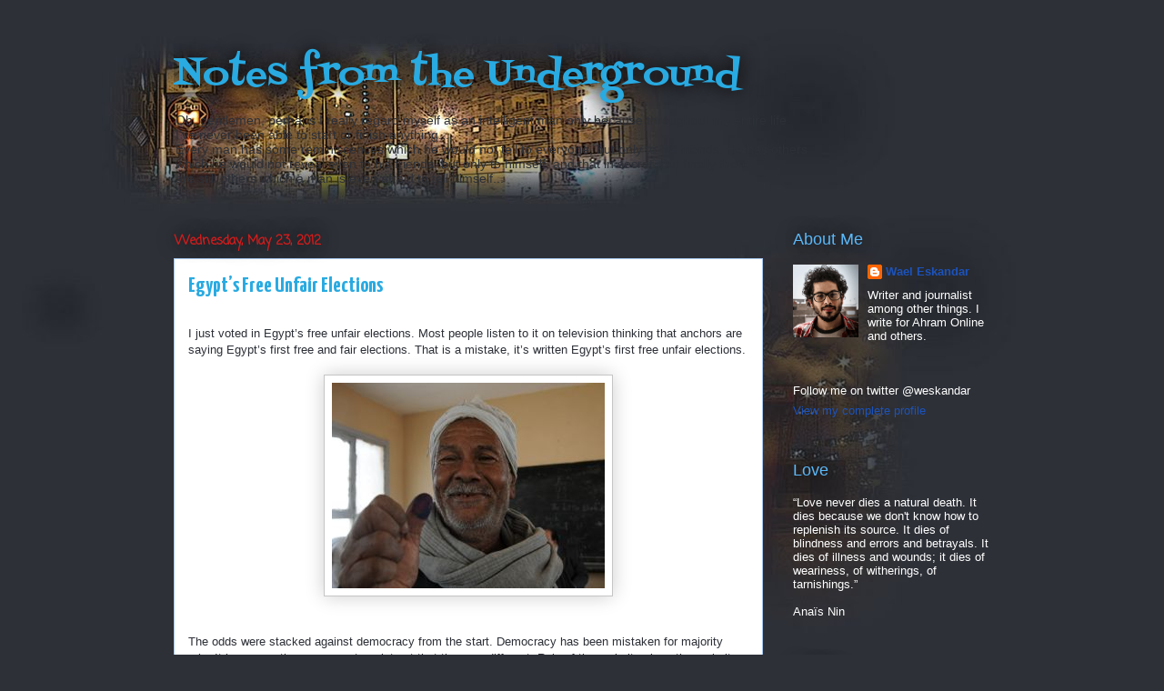

--- FILE ---
content_type: text/html; charset=UTF-8
request_url: http://blog.notesfromtheunderground.net/2012/05/egypts-free-unfair-elections.html?showComment=1337876240575
body_size: 22268
content:
<!DOCTYPE html>
<html class='v2' dir='ltr' lang='en'>
<head>
<link href='https://www.blogger.com/static/v1/widgets/335934321-css_bundle_v2.css' rel='stylesheet' type='text/css'/>
<meta content='width=1100' name='viewport'/>
<meta content='text/html; charset=UTF-8' http-equiv='Content-Type'/>
<meta content='blogger' name='generator'/>
<link href='http://blog.notesfromtheunderground.net/favicon.ico' rel='icon' type='image/x-icon'/>
<link href='http://blog.notesfromtheunderground.net/2012/05/egypts-free-unfair-elections.html' rel='canonical'/>
<link rel="alternate" type="application/atom+xml" title="Notes from the Underground - Atom" href="http://blog.notesfromtheunderground.net/feeds/posts/default" />
<link rel="alternate" type="application/rss+xml" title="Notes from the Underground - RSS" href="http://blog.notesfromtheunderground.net/feeds/posts/default?alt=rss" />
<link rel="service.post" type="application/atom+xml" title="Notes from the Underground - Atom" href="https://www.blogger.com/feeds/24256429/posts/default" />

<link rel="alternate" type="application/atom+xml" title="Notes from the Underground - Atom" href="http://blog.notesfromtheunderground.net/feeds/8086269590912125320/comments/default" />
<!--Can't find substitution for tag [blog.ieCssRetrofitLinks]-->
<link href='https://blogger.googleusercontent.com/img/b/R29vZ2xl/AVvXsEiPaS8xHtM3sfqUWx2qFci3-V5yEEOecXVE1WMextZzz2iqLknQgBMaxeGVecLOYX3i2kMOErBtMNgTiVmzORdMF3CaOPq8VpqA5MlrmTBpga87KIeo8niMKsR9OvCwNuV61w/s1600/egypt-voter.jpg' rel='image_src'/>
<meta content='http://blog.notesfromtheunderground.net/2012/05/egypts-free-unfair-elections.html' property='og:url'/>
<meta content='Egypt’s Free Unfair Elections' property='og:title'/>
<meta content='  I just voted in Egypt’s free unfair elections. Most people listen to it on television thinking that anchors are saying Egypt’s first free ...' property='og:description'/>
<meta content='https://blogger.googleusercontent.com/img/b/R29vZ2xl/AVvXsEiPaS8xHtM3sfqUWx2qFci3-V5yEEOecXVE1WMextZzz2iqLknQgBMaxeGVecLOYX3i2kMOErBtMNgTiVmzORdMF3CaOPq8VpqA5MlrmTBpga87KIeo8niMKsR9OvCwNuV61w/w1200-h630-p-k-no-nu/egypt-voter.jpg' property='og:image'/>
<title>Notes from the Underground: Egypt&#8217;s Free Unfair Elections</title>
<style type='text/css'>@font-face{font-family:'Coming Soon';font-style:normal;font-weight:400;font-display:swap;src:url(//fonts.gstatic.com/s/comingsoon/v20/qWcuB6mzpYL7AJ2VfdQR1t-VWDnRsDkg.woff2)format('woff2');unicode-range:U+0000-00FF,U+0131,U+0152-0153,U+02BB-02BC,U+02C6,U+02DA,U+02DC,U+0304,U+0308,U+0329,U+2000-206F,U+20AC,U+2122,U+2191,U+2193,U+2212,U+2215,U+FEFF,U+FFFD;}@font-face{font-family:'Fontdiner Swanky';font-style:normal;font-weight:400;font-display:swap;src:url(//fonts.gstatic.com/s/fontdinerswanky/v24/ijwOs4XgRNsiaI5-hcVb4hQgMvCD0uYVKwOs1to.woff2)format('woff2');unicode-range:U+0000-00FF,U+0131,U+0152-0153,U+02BB-02BC,U+02C6,U+02DA,U+02DC,U+0304,U+0308,U+0329,U+2000-206F,U+20AC,U+2122,U+2191,U+2193,U+2212,U+2215,U+FEFF,U+FFFD;}@font-face{font-family:'Yanone Kaffeesatz';font-style:normal;font-weight:700;font-display:swap;src:url(//fonts.gstatic.com/s/yanonekaffeesatz/v32/3y9I6aknfjLm_3lMKjiMgmUUYBs04aUXNxt9gW2LIftoEdKZemGKKHD0VTtItvI.woff2)format('woff2');unicode-range:U+0460-052F,U+1C80-1C8A,U+20B4,U+2DE0-2DFF,U+A640-A69F,U+FE2E-FE2F;}@font-face{font-family:'Yanone Kaffeesatz';font-style:normal;font-weight:700;font-display:swap;src:url(//fonts.gstatic.com/s/yanonekaffeesatz/v32/3y9I6aknfjLm_3lMKjiMgmUUYBs04aUXNxt9gW2LIftoEdKZc2GKKHD0VTtItvI.woff2)format('woff2');unicode-range:U+0301,U+0400-045F,U+0490-0491,U+04B0-04B1,U+2116;}@font-face{font-family:'Yanone Kaffeesatz';font-style:normal;font-weight:700;font-display:swap;src:url(//fonts.gstatic.com/s/yanonekaffeesatz/v32/3y9I6aknfjLm_3lMKjiMgmUUYBs04aUXNxt9gW2LIftoEdKZC2GKKHD0VTtItvI.woff2)format('woff2');unicode-range:U+0302-0303,U+0305,U+0307-0308,U+0310,U+0312,U+0315,U+031A,U+0326-0327,U+032C,U+032F-0330,U+0332-0333,U+0338,U+033A,U+0346,U+034D,U+0391-03A1,U+03A3-03A9,U+03B1-03C9,U+03D1,U+03D5-03D6,U+03F0-03F1,U+03F4-03F5,U+2016-2017,U+2034-2038,U+203C,U+2040,U+2043,U+2047,U+2050,U+2057,U+205F,U+2070-2071,U+2074-208E,U+2090-209C,U+20D0-20DC,U+20E1,U+20E5-20EF,U+2100-2112,U+2114-2115,U+2117-2121,U+2123-214F,U+2190,U+2192,U+2194-21AE,U+21B0-21E5,U+21F1-21F2,U+21F4-2211,U+2213-2214,U+2216-22FF,U+2308-230B,U+2310,U+2319,U+231C-2321,U+2336-237A,U+237C,U+2395,U+239B-23B7,U+23D0,U+23DC-23E1,U+2474-2475,U+25AF,U+25B3,U+25B7,U+25BD,U+25C1,U+25CA,U+25CC,U+25FB,U+266D-266F,U+27C0-27FF,U+2900-2AFF,U+2B0E-2B11,U+2B30-2B4C,U+2BFE,U+3030,U+FF5B,U+FF5D,U+1D400-1D7FF,U+1EE00-1EEFF;}@font-face{font-family:'Yanone Kaffeesatz';font-style:normal;font-weight:700;font-display:swap;src:url(//fonts.gstatic.com/s/yanonekaffeesatz/v32/3y9I6aknfjLm_3lMKjiMgmUUYBs04aUXNxt9gW2LIftoEdKZGWGKKHD0VTtItvI.woff2)format('woff2');unicode-range:U+0001-000C,U+000E-001F,U+007F-009F,U+20DD-20E0,U+20E2-20E4,U+2150-218F,U+2190,U+2192,U+2194-2199,U+21AF,U+21E6-21F0,U+21F3,U+2218-2219,U+2299,U+22C4-22C6,U+2300-243F,U+2440-244A,U+2460-24FF,U+25A0-27BF,U+2800-28FF,U+2921-2922,U+2981,U+29BF,U+29EB,U+2B00-2BFF,U+4DC0-4DFF,U+FFF9-FFFB,U+10140-1018E,U+10190-1019C,U+101A0,U+101D0-101FD,U+102E0-102FB,U+10E60-10E7E,U+1D2C0-1D2D3,U+1D2E0-1D37F,U+1F000-1F0FF,U+1F100-1F1AD,U+1F1E6-1F1FF,U+1F30D-1F30F,U+1F315,U+1F31C,U+1F31E,U+1F320-1F32C,U+1F336,U+1F378,U+1F37D,U+1F382,U+1F393-1F39F,U+1F3A7-1F3A8,U+1F3AC-1F3AF,U+1F3C2,U+1F3C4-1F3C6,U+1F3CA-1F3CE,U+1F3D4-1F3E0,U+1F3ED,U+1F3F1-1F3F3,U+1F3F5-1F3F7,U+1F408,U+1F415,U+1F41F,U+1F426,U+1F43F,U+1F441-1F442,U+1F444,U+1F446-1F449,U+1F44C-1F44E,U+1F453,U+1F46A,U+1F47D,U+1F4A3,U+1F4B0,U+1F4B3,U+1F4B9,U+1F4BB,U+1F4BF,U+1F4C8-1F4CB,U+1F4D6,U+1F4DA,U+1F4DF,U+1F4E3-1F4E6,U+1F4EA-1F4ED,U+1F4F7,U+1F4F9-1F4FB,U+1F4FD-1F4FE,U+1F503,U+1F507-1F50B,U+1F50D,U+1F512-1F513,U+1F53E-1F54A,U+1F54F-1F5FA,U+1F610,U+1F650-1F67F,U+1F687,U+1F68D,U+1F691,U+1F694,U+1F698,U+1F6AD,U+1F6B2,U+1F6B9-1F6BA,U+1F6BC,U+1F6C6-1F6CF,U+1F6D3-1F6D7,U+1F6E0-1F6EA,U+1F6F0-1F6F3,U+1F6F7-1F6FC,U+1F700-1F7FF,U+1F800-1F80B,U+1F810-1F847,U+1F850-1F859,U+1F860-1F887,U+1F890-1F8AD,U+1F8B0-1F8BB,U+1F8C0-1F8C1,U+1F900-1F90B,U+1F93B,U+1F946,U+1F984,U+1F996,U+1F9E9,U+1FA00-1FA6F,U+1FA70-1FA7C,U+1FA80-1FA89,U+1FA8F-1FAC6,U+1FACE-1FADC,U+1FADF-1FAE9,U+1FAF0-1FAF8,U+1FB00-1FBFF;}@font-face{font-family:'Yanone Kaffeesatz';font-style:normal;font-weight:700;font-display:swap;src:url(//fonts.gstatic.com/s/yanonekaffeesatz/v32/3y9I6aknfjLm_3lMKjiMgmUUYBs04aUXNxt9gW2LIftoEdKZeGGKKHD0VTtItvI.woff2)format('woff2');unicode-range:U+0102-0103,U+0110-0111,U+0128-0129,U+0168-0169,U+01A0-01A1,U+01AF-01B0,U+0300-0301,U+0303-0304,U+0308-0309,U+0323,U+0329,U+1EA0-1EF9,U+20AB;}@font-face{font-family:'Yanone Kaffeesatz';font-style:normal;font-weight:700;font-display:swap;src:url(//fonts.gstatic.com/s/yanonekaffeesatz/v32/3y9I6aknfjLm_3lMKjiMgmUUYBs04aUXNxt9gW2LIftoEdKZeWGKKHD0VTtItvI.woff2)format('woff2');unicode-range:U+0100-02BA,U+02BD-02C5,U+02C7-02CC,U+02CE-02D7,U+02DD-02FF,U+0304,U+0308,U+0329,U+1D00-1DBF,U+1E00-1E9F,U+1EF2-1EFF,U+2020,U+20A0-20AB,U+20AD-20C0,U+2113,U+2C60-2C7F,U+A720-A7FF;}@font-face{font-family:'Yanone Kaffeesatz';font-style:normal;font-weight:700;font-display:swap;src:url(//fonts.gstatic.com/s/yanonekaffeesatz/v32/3y9I6aknfjLm_3lMKjiMgmUUYBs04aUXNxt9gW2LIftoEdKZd2GKKHD0VTtI.woff2)format('woff2');unicode-range:U+0000-00FF,U+0131,U+0152-0153,U+02BB-02BC,U+02C6,U+02DA,U+02DC,U+0304,U+0308,U+0329,U+2000-206F,U+20AC,U+2122,U+2191,U+2193,U+2212,U+2215,U+FEFF,U+FFFD;}</style>
<style id='page-skin-1' type='text/css'><!--
/*
-----------------------------------------------
Blogger Template Style
Name:     Awesome Inc.
Designer: Tina Chen
URL:      tinachen.org
----------------------------------------------- */
/* Content
----------------------------------------------- */
body {
font: normal normal 13px Arial, Tahoma, Helvetica, FreeSans, sans-serif;
color: #2d3037;
background: #2d3037 url(http://2.bp.blogspot.com/-jmQg2zYvIcM/TmYsuumDgbI/AAAAAAAAAO4/0rDf-kEolok/s0/FullBackground.jpg) repeat scroll top left;
}
html body .content-outer {
min-width: 0;
max-width: 100%;
width: 100%;
}
a:link {
text-decoration: none;
color: #1c5cce;
}
a:visited {
text-decoration: none;
color: #5b7cbd;
}
a:hover {
text-decoration: underline;
color: #1c5cce;
}
.body-fauxcolumn-outer .cap-top {
position: absolute;
z-index: 1;
height: 276px;
width: 100%;
background: transparent none repeat-x scroll top left;
_background-image: none;
}
/* Columns
----------------------------------------------- */
.content-inner {
padding: 0;
}
.header-inner .section {
margin: 0 16px;
}
.tabs-inner .section {
margin: 0 16px;
}
.main-inner {
padding-top: 55px;
}
.main-inner .column-center-inner,
.main-inner .column-left-inner,
.main-inner .column-right-inner {
padding: 0 5px;
}
*+html body .main-inner .column-center-inner {
margin-top: -55px;
}
#layout .main-inner .column-center-inner {
margin-top: 0;
}
/* Header
----------------------------------------------- */
.header-outer {
margin: 0 0 15px 0;
background: transparent none repeat scroll 0 0;
}
.Header h1 {
font: normal normal 40px Fontdiner Swanky;
color: #29aae1;
text-shadow: 0 0 20px #000000;
}
.Header h1 a {
color: #29aae1;
}
.Header .description {
font: normal normal 14px Arial, Tahoma, Helvetica, FreeSans, sans-serif;
color: #2d3037;
}
.header-inner .Header .titlewrapper,
.header-inner .Header .descriptionwrapper {
padding-left: 0;
padding-right: 0;
margin-bottom: 0;
}
.header-inner .Header .titlewrapper {
padding-top: 22px;
}
/* Tabs
----------------------------------------------- */
.tabs-outer {
overflow: hidden;
position: relative;
background: #1c5cce url(http://www.blogblog.com/1kt/awesomeinc/tabs_gradient_light.png) repeat scroll 0 0;
}
#layout .tabs-outer {
overflow: visible;
}
.tabs-cap-top, .tabs-cap-bottom {
position: absolute;
width: 100%;
border-top: 1px solid #c5c5c5;
}
.tabs-cap-bottom {
bottom: 0;
}
.tabs-inner .widget li a {
display: inline-block;
margin: 0;
padding: .6em 1.5em;
font: normal normal 13px Arial, Tahoma, Helvetica, FreeSans, sans-serif;
color: #ffffff;
border-top: 1px solid #c5c5c5;
border-bottom: 1px solid #c5c5c5;
border-left: 1px solid #c5c5c5;
height: 16px;
line-height: 16px;
}
.tabs-inner .widget li:last-child a {
border-right: 1px solid #c5c5c5;
}
.tabs-inner .widget li.selected a, .tabs-inner .widget li a:hover {
background: #c5c5c5 url(http://www.blogblog.com/1kt/awesomeinc/tabs_gradient_light.png) repeat-x scroll 0 -100px;
color: #ffffff;
}
/* Headings
----------------------------------------------- */
h2 {
font: normal normal 18px Arial, Tahoma, Helvetica, FreeSans, sans-serif;
color: #5bb8f8;
}
/* Widgets
----------------------------------------------- */
.main-inner .section {
margin: 0 27px;
padding: 0;
}
.main-inner .column-left-outer,
.main-inner .column-right-outer {
margin-top: -3.3em;
}
#layout .main-inner .column-left-outer,
#layout .main-inner .column-right-outer {
margin-top: 0;
}
.main-inner .column-left-inner,
.main-inner .column-right-inner {
background: transparent none repeat 0 0;
-moz-box-shadow: 0 0 0 rgba(0, 0, 0, .2);
-webkit-box-shadow: 0 0 0 rgba(0, 0, 0, .2);
-goog-ms-box-shadow: 0 0 0 rgba(0, 0, 0, .2);
box-shadow: 0 0 0 rgba(0, 0, 0, .2);
-moz-border-radius: 0;
-webkit-border-radius: 0;
-goog-ms-border-radius: 0;
border-radius: 0;
}
#layout .main-inner .column-left-inner,
#layout .main-inner .column-right-inner {
margin-top: 0;
}
.sidebar .widget {
font: normal normal 13px Arial, Tahoma, Helvetica, FreeSans, sans-serif;
color: #ffffff;
}
.sidebar .widget a:link {
color: #1c53bb;
}
.sidebar .widget a:visited {
color: #a6c7ee;
}
.sidebar .widget a:hover {
color: #1c5cce;
}
.sidebar .widget h2 {
text-shadow: 0 0 20px #000000;
}
.main-inner .widget {
background-color: transparent;
border: 1px solid transparent;
padding: 0 0 15px;
margin: 20px -16px;
-moz-box-shadow: 0 0 0 rgba(0, 0, 0, .2);
-webkit-box-shadow: 0 0 0 rgba(0, 0, 0, .2);
-goog-ms-box-shadow: 0 0 0 rgba(0, 0, 0, .2);
box-shadow: 0 0 0 rgba(0, 0, 0, .2);
-moz-border-radius: 0;
-webkit-border-radius: 0;
-goog-ms-border-radius: 0;
border-radius: 0;
}
.main-inner .widget h2 {
margin: 0 -0;
padding: .6em 0 .5em;
border-bottom: 1px solid transparent;
}
.footer-inner .widget h2 {
padding: 0 0 .4em;
border-bottom: 1px solid transparent;
}
.main-inner .widget h2 + div, .footer-inner .widget h2 + div {
border-top: 0 solid transparent;
padding-top: 8px;
}
.main-inner .widget .widget-content {
margin: 0 -0;
padding: 7px 0 0;
}
.main-inner .widget ul, .main-inner .widget #ArchiveList ul.flat {
margin: -8px -15px 0;
padding: 0;
list-style: none;
}
.main-inner .widget #ArchiveList {
margin: -8px 0 0;
}
.main-inner .widget ul li, .main-inner .widget #ArchiveList ul.flat li {
padding: .5em 15px;
text-indent: 0;
color: #ffffff;
border-top: 0 solid transparent;
border-bottom: 1px solid transparent;
}
.main-inner .widget #ArchiveList ul li {
padding-top: .25em;
padding-bottom: .25em;
}
.main-inner .widget ul li:first-child, .main-inner .widget #ArchiveList ul.flat li:first-child {
border-top: none;
}
.main-inner .widget ul li:last-child, .main-inner .widget #ArchiveList ul.flat li:last-child {
border-bottom: none;
}
.post-body {
position: relative;
}
.main-inner .widget .post-body ul {
padding: 0 2.5em;
margin: .5em 0;
list-style: disc;
}
.main-inner .widget .post-body ul li {
padding: 0.25em 0;
margin-bottom: .25em;
color: #2d3037;
border: none;
}
.footer-inner .widget ul {
padding: 0;
list-style: none;
}
.widget .zippy {
color: #ffffff;
}
/* Posts
----------------------------------------------- */
body .main-inner .Blog {
padding: 0;
margin-bottom: 1em;
background-color: transparent;
border: none;
-moz-box-shadow: 0 0 0 rgba(0, 0, 0, 0);
-webkit-box-shadow: 0 0 0 rgba(0, 0, 0, 0);
-goog-ms-box-shadow: 0 0 0 rgba(0, 0, 0, 0);
box-shadow: 0 0 0 rgba(0, 0, 0, 0);
}
.main-inner .section:last-child .Blog:last-child {
padding: 0;
margin-bottom: 1em;
}
.main-inner .widget h2.date-header {
margin: 0 -15px 1px;
padding: 0 0 0 0;
font: normal bold 14px Coming Soon;
color: #d41c1c;
background: transparent none no-repeat fixed center center;
border-top: 0 solid transparent;
border-bottom: 1px solid transparent;
-moz-border-radius-topleft: 0;
-moz-border-radius-topright: 0;
-webkit-border-top-left-radius: 0;
-webkit-border-top-right-radius: 0;
border-top-left-radius: 0;
border-top-right-radius: 0;
position: absolute;
bottom: 100%;
left: 0;
text-shadow: 0 0 20px #000000;
}
.main-inner .widget h2.date-header span {
font: normal bold 14px Coming Soon;
display: block;
padding: .5em 15px;
border-left: 0 solid transparent;
border-right: 0 solid transparent;
}
.date-outer {
position: relative;
margin: 55px 0 20px;
padding: 0 15px;
background-color: #ffffff;
border: 1px solid #a6c7ee;
-moz-box-shadow: 0 0 0 rgba(0, 0, 0, .2);
-webkit-box-shadow: 0 0 0 rgba(0, 0, 0, .2);
-goog-ms-box-shadow: 0 0 0 rgba(0, 0, 0, .2);
box-shadow: 0 0 0 rgba(0, 0, 0, .2);
-moz-border-radius: 0;
-webkit-border-radius: 0;
-goog-ms-border-radius: 0;
border-radius: 0;
}
.date-outer:first-child {
margin-top: 0;
}
.date-outer:last-child {
margin-bottom: 0;
-moz-border-radius-bottomleft: 0;
-moz-border-radius-bottomright: 0;
-webkit-border-bottom-left-radius: 0;
-webkit-border-bottom-right-radius: 0;
-goog-ms-border-bottom-left-radius: 0;
-goog-ms-border-bottom-right-radius: 0;
border-bottom-left-radius: 0;
border-bottom-right-radius: 0;
}
.date-posts {
margin: 0 -0;
padding: 0 0;
clear: both;
}
.post-outer, .inline-ad {
border-top: 1px solid #015782;
margin: 0 -0;
padding: 15px 0;
}
.post-outer {
padding-bottom: 10px;
}
.post-outer:first-child {
padding-top: 10px;
border-top: none;
}
.post-outer:last-child, .inline-ad:last-child {
border-bottom: none;
}
.post-body {
position: relative;
}
.post-body img {
padding: 8px;
background: #ffffff;
border: 1px solid #c5c5c5;
-moz-box-shadow: 0 0 20px rgba(0, 0, 0, .2);
-webkit-box-shadow: 0 0 20px rgba(0, 0, 0, .2);
box-shadow: 0 0 20px rgba(0, 0, 0, .2);
-moz-border-radius: 0;
-webkit-border-radius: 0;
border-radius: 0;
}
h3.post-title, h4 {
font: normal bold 24px Yanone Kaffeesatz;
color: #29aae1;
}
h3.post-title a {
font: normal bold 24px Yanone Kaffeesatz;
color: #29aae1;
}
h3.post-title a:hover {
color: #1c5cce;
text-decoration: underline;
}
.post-header {
margin: 0 0 1em;
}
.post-body {
line-height: 1.4;
}
.post-outer h2 {
color: #2d3037;
}
.post-footer {
margin: 1.5em 0 0;
}
#blog-pager {
padding: 15px;
font-size: 120%;
background-color: transparent;
border: 1px solid transparent;
-moz-box-shadow: 0 0 0 rgba(0, 0, 0, .2);
-webkit-box-shadow: 0 0 0 rgba(0, 0, 0, .2);
-goog-ms-box-shadow: 0 0 0 rgba(0, 0, 0, .2);
box-shadow: 0 0 0 rgba(0, 0, 0, .2);
-moz-border-radius: 0;
-webkit-border-radius: 0;
-goog-ms-border-radius: 0;
border-radius: 0;
-moz-border-radius-topleft: 0;
-moz-border-radius-topright: 0;
-webkit-border-top-left-radius: 0;
-webkit-border-top-right-radius: 0;
-goog-ms-border-top-left-radius: 0;
-goog-ms-border-top-right-radius: 0;
border-top-left-radius: 0;
border-top-right-radius-topright: 0;
margin-top: 0;
}
.blog-feeds, .post-feeds {
margin: 1em 0;
text-align: center;
color: #ffffff;
}
.blog-feeds a, .post-feeds a {
color: #29aae1;
}
.blog-feeds a:visited, .post-feeds a:visited {
color: #015782;
}
.blog-feeds a:hover, .post-feeds a:hover {
color: #29aae1;
}
.post-outer .comments {
margin-top: 2em;
}
/* Comments
----------------------------------------------- */
.comments .comments-content .icon.blog-author {
background-repeat: no-repeat;
background-image: url([data-uri]);
}
.comments .comments-content .loadmore a {
border-top: 1px solid #c5c5c5;
border-bottom: 1px solid #c5c5c5;
}
.comments .continue {
border-top: 2px solid #c5c5c5;
}
/* Footer
----------------------------------------------- */
.footer-outer {
margin: -0 0 -1px;
padding: 0 0 0;
color: #ffffff;
overflow: hidden;
}
.footer-fauxborder-left {
border-top: 1px solid transparent;
background: transparent none repeat scroll 0 0;
-moz-box-shadow: 0 0 0 rgba(0, 0, 0, .2);
-webkit-box-shadow: 0 0 0 rgba(0, 0, 0, .2);
-goog-ms-box-shadow: 0 0 0 rgba(0, 0, 0, .2);
box-shadow: 0 0 0 rgba(0, 0, 0, .2);
margin: 0 -0;
}
/* Mobile
----------------------------------------------- */
body.mobile {
background-size: auto;
}
.mobile .body-fauxcolumn-outer {
background: transparent none repeat scroll top left;
}
*+html body.mobile .main-inner .column-center-inner {
margin-top: 0;
}
.mobile .main-inner .widget {
padding: 0 0 15px;
}
.mobile .main-inner .widget h2 + div,
.mobile .footer-inner .widget h2 + div {
border-top: none;
padding-top: 0;
}
.mobile .footer-inner .widget h2 {
padding: 0.5em 0;
border-bottom: none;
}
.mobile .main-inner .widget .widget-content {
margin: 0;
padding: 7px 0 0;
}
.mobile .main-inner .widget ul,
.mobile .main-inner .widget #ArchiveList ul.flat {
margin: 0 -15px 0;
}
.mobile .main-inner .widget h2.date-header {
left: 0;
}
.mobile .date-header span {
padding: 0.4em 0;
}
.mobile .date-outer:first-child {
margin-bottom: 0;
border: 1px solid #a6c7ee;
-moz-border-radius-topleft: 0;
-moz-border-radius-topright: 0;
-webkit-border-top-left-radius: 0;
-webkit-border-top-right-radius: 0;
-goog-ms-border-top-left-radius: 0;
-goog-ms-border-top-right-radius: 0;
border-top-left-radius: 0;
border-top-right-radius: 0;
}
.mobile .date-outer {
border-color: #a6c7ee;
border-width: 0 1px 1px;
}
.mobile .date-outer:last-child {
margin-bottom: 0;
}
.mobile .main-inner {
padding: 0;
}
.mobile .header-inner .section {
margin: 0;
}
.mobile .post-outer, .mobile .inline-ad {
padding: 5px 0;
}
.mobile .tabs-inner .section {
margin: 0 10px;
}
.mobile .main-inner .widget h2 {
margin: 0;
padding: 0;
}
.mobile .main-inner .widget h2.date-header span {
padding: 0;
}
.mobile .main-inner .widget .widget-content {
margin: 0;
padding: 7px 0 0;
}
.mobile #blog-pager {
border: 1px solid transparent;
background: transparent none repeat scroll 0 0;
}
.mobile .main-inner .column-left-inner,
.mobile .main-inner .column-right-inner {
background: transparent none repeat 0 0;
-moz-box-shadow: none;
-webkit-box-shadow: none;
-goog-ms-box-shadow: none;
box-shadow: none;
}
.mobile .date-posts {
margin: 0;
padding: 0;
}
.mobile .footer-fauxborder-left {
margin: 0;
border-top: inherit;
}
.mobile .main-inner .section:last-child .Blog:last-child {
margin-bottom: 0;
}
.mobile-index-contents {
color: #2d3037;
}
.mobile .mobile-link-button {
background: #1c5cce url(http://www.blogblog.com/1kt/awesomeinc/tabs_gradient_light.png) repeat scroll 0 0;
}
.mobile-link-button a:link, .mobile-link-button a:visited {
color: #ffffff;
}
.mobile .tabs-inner .PageList .widget-content {
background: transparent;
border-top: 1px solid;
border-color: #c5c5c5;
color: #ffffff;
}
.mobile .tabs-inner .PageList .widget-content .pagelist-arrow {
border-left: 1px solid #c5c5c5;
}

--></style>
<style id='template-skin-1' type='text/css'><!--
body {
min-width: 930px;
}
.content-outer, .content-fauxcolumn-outer, .region-inner {
min-width: 930px;
max-width: 930px;
_width: 930px;
}
.main-inner .columns {
padding-left: 0;
padding-right: 250px;
}
.main-inner .fauxcolumn-center-outer {
left: 0;
right: 250px;
/* IE6 does not respect left and right together */
_width: expression(this.parentNode.offsetWidth -
parseInt("0") -
parseInt("250px") + 'px');
}
.main-inner .fauxcolumn-left-outer {
width: 0;
}
.main-inner .fauxcolumn-right-outer {
width: 250px;
}
.main-inner .column-left-outer {
width: 0;
right: 100%;
margin-left: -0;
}
.main-inner .column-right-outer {
width: 250px;
margin-right: -250px;
}
#layout {
min-width: 0;
}
#layout .content-outer {
min-width: 0;
width: 800px;
}
#layout .region-inner {
min-width: 0;
width: auto;
}
body#layout div.add_widget {
padding: 8px;
}
body#layout div.add_widget a {
margin-left: 32px;
}
--></style>
<style>
    body {background-image:url(http\:\/\/2.bp.blogspot.com\/-jmQg2zYvIcM\/TmYsuumDgbI\/AAAAAAAAAO4\/0rDf-kEolok\/s0\/FullBackground.jpg);}
    
@media (max-width: 200px) { body {background-image:url(http\:\/\/2.bp.blogspot.com\/-jmQg2zYvIcM\/TmYsuumDgbI\/AAAAAAAAAO4\/0rDf-kEolok\/w200\/FullBackground.jpg);}}
@media (max-width: 400px) and (min-width: 201px) { body {background-image:url(http\:\/\/2.bp.blogspot.com\/-jmQg2zYvIcM\/TmYsuumDgbI\/AAAAAAAAAO4\/0rDf-kEolok\/w400\/FullBackground.jpg);}}
@media (max-width: 800px) and (min-width: 401px) { body {background-image:url(http\:\/\/2.bp.blogspot.com\/-jmQg2zYvIcM\/TmYsuumDgbI\/AAAAAAAAAO4\/0rDf-kEolok\/w800\/FullBackground.jpg);}}
@media (max-width: 1200px) and (min-width: 801px) { body {background-image:url(http\:\/\/2.bp.blogspot.com\/-jmQg2zYvIcM\/TmYsuumDgbI\/AAAAAAAAAO4\/0rDf-kEolok\/w1200\/FullBackground.jpg);}}
/* Last tag covers anything over one higher than the previous max-size cap. */
@media (min-width: 1201px) { body {background-image:url(http\:\/\/2.bp.blogspot.com\/-jmQg2zYvIcM\/TmYsuumDgbI\/AAAAAAAAAO4\/0rDf-kEolok\/w1600\/FullBackground.jpg);}}
  </style>
<link href='https://www.blogger.com/dyn-css/authorization.css?targetBlogID=24256429&amp;zx=08b21e39-2df9-4f45-89f7-57db30b35da7' media='none' onload='if(media!=&#39;all&#39;)media=&#39;all&#39;' rel='stylesheet'/><noscript><link href='https://www.blogger.com/dyn-css/authorization.css?targetBlogID=24256429&amp;zx=08b21e39-2df9-4f45-89f7-57db30b35da7' rel='stylesheet'/></noscript>
<meta name='google-adsense-platform-account' content='ca-host-pub-1556223355139109'/>
<meta name='google-adsense-platform-domain' content='blogspot.com'/>

</head>
<body class='loading variant-icy'>
<div class='navbar no-items section' id='navbar' name='Navbar'>
</div>
<div class='body-fauxcolumns'>
<div class='fauxcolumn-outer body-fauxcolumn-outer'>
<div class='cap-top'>
<div class='cap-left'></div>
<div class='cap-right'></div>
</div>
<div class='fauxborder-left'>
<div class='fauxborder-right'></div>
<div class='fauxcolumn-inner'>
</div>
</div>
<div class='cap-bottom'>
<div class='cap-left'></div>
<div class='cap-right'></div>
</div>
</div>
</div>
<div class='content'>
<div class='content-fauxcolumns'>
<div class='fauxcolumn-outer content-fauxcolumn-outer'>
<div class='cap-top'>
<div class='cap-left'></div>
<div class='cap-right'></div>
</div>
<div class='fauxborder-left'>
<div class='fauxborder-right'></div>
<div class='fauxcolumn-inner'>
</div>
</div>
<div class='cap-bottom'>
<div class='cap-left'></div>
<div class='cap-right'></div>
</div>
</div>
</div>
<div class='content-outer'>
<div class='content-cap-top cap-top'>
<div class='cap-left'></div>
<div class='cap-right'></div>
</div>
<div class='fauxborder-left content-fauxborder-left'>
<div class='fauxborder-right content-fauxborder-right'></div>
<div class='content-inner'>
<header>
<div class='header-outer'>
<div class='header-cap-top cap-top'>
<div class='cap-left'></div>
<div class='cap-right'></div>
</div>
<div class='fauxborder-left header-fauxborder-left'>
<div class='fauxborder-right header-fauxborder-right'></div>
<div class='region-inner header-inner'>
<div class='header section' id='header' name='Header'><div class='widget Header' data-version='1' id='Header1'>
<div id='header-inner'>
<div class='titlewrapper'>
<h1 class='title'>
<a href='http://blog.notesfromtheunderground.net/'>
Notes from the Underground
</a>
</h1>
</div>
<div class='descriptionwrapper'>
<p class='description'><span>Oh, gentlemen, perhaps I really regard myself as an intelligent man only because throughout my entire life <br> I&#8217;ve never been able to start or finish anything... <br> Every man has some reminiscences which he would not tell to everyone, but only to his friends. He has others <br>which he would not reveal even to his friends, but only to himself, and that in secret. But finally there <br>are still others which a man is even afraid to tell himself...</span></p>
</div>
</div>
</div></div>
</div>
</div>
<div class='header-cap-bottom cap-bottom'>
<div class='cap-left'></div>
<div class='cap-right'></div>
</div>
</div>
</header>
<div class='tabs-outer'>
<div class='tabs-cap-top cap-top'>
<div class='cap-left'></div>
<div class='cap-right'></div>
</div>
<div class='fauxborder-left tabs-fauxborder-left'>
<div class='fauxborder-right tabs-fauxborder-right'></div>
<div class='region-inner tabs-inner'>
<div class='tabs no-items section' id='crosscol' name='Cross-Column'></div>
<div class='tabs no-items section' id='crosscol-overflow' name='Cross-Column 2'></div>
</div>
</div>
<div class='tabs-cap-bottom cap-bottom'>
<div class='cap-left'></div>
<div class='cap-right'></div>
</div>
</div>
<div class='main-outer'>
<div class='main-cap-top cap-top'>
<div class='cap-left'></div>
<div class='cap-right'></div>
</div>
<div class='fauxborder-left main-fauxborder-left'>
<div class='fauxborder-right main-fauxborder-right'></div>
<div class='region-inner main-inner'>
<div class='columns fauxcolumns'>
<div class='fauxcolumn-outer fauxcolumn-center-outer'>
<div class='cap-top'>
<div class='cap-left'></div>
<div class='cap-right'></div>
</div>
<div class='fauxborder-left'>
<div class='fauxborder-right'></div>
<div class='fauxcolumn-inner'>
</div>
</div>
<div class='cap-bottom'>
<div class='cap-left'></div>
<div class='cap-right'></div>
</div>
</div>
<div class='fauxcolumn-outer fauxcolumn-left-outer'>
<div class='cap-top'>
<div class='cap-left'></div>
<div class='cap-right'></div>
</div>
<div class='fauxborder-left'>
<div class='fauxborder-right'></div>
<div class='fauxcolumn-inner'>
</div>
</div>
<div class='cap-bottom'>
<div class='cap-left'></div>
<div class='cap-right'></div>
</div>
</div>
<div class='fauxcolumn-outer fauxcolumn-right-outer'>
<div class='cap-top'>
<div class='cap-left'></div>
<div class='cap-right'></div>
</div>
<div class='fauxborder-left'>
<div class='fauxborder-right'></div>
<div class='fauxcolumn-inner'>
</div>
</div>
<div class='cap-bottom'>
<div class='cap-left'></div>
<div class='cap-right'></div>
</div>
</div>
<!-- corrects IE6 width calculation -->
<div class='columns-inner'>
<div class='column-center-outer'>
<div class='column-center-inner'>
<div class='main section' id='main' name='Main'><div class='widget Blog' data-version='1' id='Blog1'>
<div class='blog-posts hfeed'>

          <div class="date-outer">
        
<h2 class='date-header'><span>Wednesday, May 23, 2012</span></h2>

          <div class="date-posts">
        
<div class='post-outer'>
<div class='post hentry uncustomized-post-template' itemprop='blogPost' itemscope='itemscope' itemtype='http://schema.org/BlogPosting'>
<meta content='https://blogger.googleusercontent.com/img/b/R29vZ2xl/AVvXsEiPaS8xHtM3sfqUWx2qFci3-V5yEEOecXVE1WMextZzz2iqLknQgBMaxeGVecLOYX3i2kMOErBtMNgTiVmzORdMF3CaOPq8VpqA5MlrmTBpga87KIeo8niMKsR9OvCwNuV61w/s1600/egypt-voter.jpg' itemprop='image_url'/>
<meta content='24256429' itemprop='blogId'/>
<meta content='8086269590912125320' itemprop='postId'/>
<a name='8086269590912125320'></a>
<h3 class='post-title entry-title' itemprop='name'>
Egypt&#8217;s Free Unfair Elections
</h3>
<div class='post-header'>
<div class='post-header-line-1'></div>
</div>
<div class='post-body entry-content' id='post-body-8086269590912125320' itemprop='description articleBody'>
<div dir="ltr" style="text-align: left;" trbidi="on">
<br />
I just voted in Egypt&#8217;s free unfair elections. Most people listen to it on television thinking that anchors are saying Egypt&#8217;s first free and fair elections. That is a mistake, it&#8217;s written Egypt&#8217;s first free unfair elections.<br />
<br />
<div class="separator" style="clear: both; text-align: center;">
<a href="https://blogger.googleusercontent.com/img/b/R29vZ2xl/AVvXsEiPaS8xHtM3sfqUWx2qFci3-V5yEEOecXVE1WMextZzz2iqLknQgBMaxeGVecLOYX3i2kMOErBtMNgTiVmzORdMF3CaOPq8VpqA5MlrmTBpga87KIeo8niMKsR9OvCwNuV61w/s1600/egypt-voter.jpg" imageanchor="1" style="margin-left: 1em; margin-right: 1em;"><img border="0" src="https://blogger.googleusercontent.com/img/b/R29vZ2xl/AVvXsEiPaS8xHtM3sfqUWx2qFci3-V5yEEOecXVE1WMextZzz2iqLknQgBMaxeGVecLOYX3i2kMOErBtMNgTiVmzORdMF3CaOPq8VpqA5MlrmTBpga87KIeo8niMKsR9OvCwNuV61w/s1600/egypt-voter.jpg" /></a></div>
<br />
<br />
The odds were stacked against democracy from the start. Democracy has been mistaken for majority rule. It is apparently necessary to point out that they are different. Rule of the majority gives the majority the license to commit immoral acts that disrespect human rights and minority rights, but democracy does not. Real democracy should not allow the election of people who will transform rule into a dictatorship.<br />
<br />
So back to elections. Everyone is picking someone for different reasons. This is what happens when people are deprived of choice all their lives. I&#8217;m not just talking about elections. I mean the entire culture of Egypt does not allow for more than one correct answer. School exams do not accept differing views over what is the correct answer just like Mubarak was always the right answer.<br />
<br />
The logic behind every choice is surprisingly devoid of moral obligation. Some voting for Aboul Fettouh have expressed their interest in change, any change. Some voting for Moussa see him as experienced, although his experience is only in how to behave while in a corrupt regime and not be kicked out and sent to prison. <br />
<br />
A Coptic woman today being interviewed by Egypt Independent said that Shafik wasn&#8217;t very good at speaking, held Mubarak as his role model, and probably won&#8217;t side with the revolution but at least he&#8217;s honest. How is that even a way to make a decision? The reality for that woman is that her fear of Islamists have driven her to a member of the former regime who was responsible for blowing up a church a little over a year ago. She also said that other candidates did not understand the economy, and when asked if Shafik did, she said no.<br />
<br />
This is just an example and a good one at that. It&#8217;s someone who isn&#8217;t denying the facts but denying logic because fear has kicked in. There are others who will deny facts to appease their fear. &nbsp;It is fear that controls these elections. This fear was propagated by all the parties involved whether they be Islamists or the military junta that has taken charge of this country.<br />
<br />
Everyone has a different reason for voting who they vote for and it&#8217;s not an expression of their opinion. That is why these elections are unfair. People have been cornered directed by their fear not their freedom. We are not free enough to choose what we really want. With Islamists and the military controlling the political spectrum it is not foreseeable that we will be any time soon. Our fight is against those who nurture our fear.<br />
<br />
That is why when people vote for anyone, asking them for explanation is pointless. Their fear will be manifested as twisted logic and sometimes even depraved. We are victims of mass terrorism, terrorism by religious leaders and terrorism by the state.<br />
<br />
I know many people have not voted for those they want. I know many have voted out of fear, ignorance or pragmatism. I know many have compromised in the hopes of a bigger goal. I voted Khaled Ali. I voted selfishly before having to make all the moral compromises that I would have done anyway had he not been running. I know it&#8217;s not the wisest decision but in the ballot paper, there&#8217;s a column that says, column of expressing opinion. I&#8217;ve selfishly used that opportunity to express my opinion, not my wisdom, not my fears, not any of the pressures exerted on me. I&#8217;ve chosen the selfish route this time around instead of boycotting or ruining my ballot paper. This paper has more value to me than those who made it. My fight is to give it the real value it holds for me.<br />
<br />
I voted in these unfair elections because the odds stacked against us may change if we fight this losing battle. There is so much we still need to learn. We need to learn how to win, we need to learn how to care, we need to learn how to rid ourselves of fear. We need to learn.<br />
<br /></div>
<div style='clear: both;'></div>
</div>
<div class='post-footer'>
<div class='post-footer-line post-footer-line-1'>
<span class='post-author vcard'>
Posted by
<span class='fn' itemprop='author' itemscope='itemscope' itemtype='http://schema.org/Person'>
<meta content='https://www.blogger.com/profile/17685842195441037505' itemprop='url'/>
<a class='g-profile' href='https://www.blogger.com/profile/17685842195441037505' rel='author' title='author profile'>
<span itemprop='name'>Wael Eskandar</span>
</a>
</span>
</span>
<span class='post-timestamp'>
at
<meta content='http://blog.notesfromtheunderground.net/2012/05/egypts-free-unfair-elections.html' itemprop='url'/>
<a class='timestamp-link' href='http://blog.notesfromtheunderground.net/2012/05/egypts-free-unfair-elections.html' rel='bookmark' title='permanent link'><abbr class='published' itemprop='datePublished' title='2012-05-23T18:45:00+02:00'>6:45 PM</abbr></a>
</span>
<span class='post-comment-link'>
</span>
<span class='post-icons'>
<span class='item-action'>
<a href='https://www.blogger.com/email-post/24256429/8086269590912125320' title='Email Post'>
<img alt='' class='icon-action' height='13' src='https://resources.blogblog.com/img/icon18_email.gif' width='18'/>
</a>
</span>
<span class='item-control blog-admin pid-1017765620'>
<a href='https://www.blogger.com/post-edit.g?blogID=24256429&postID=8086269590912125320&from=pencil' title='Edit Post'>
<img alt='' class='icon-action' height='18' src='https://resources.blogblog.com/img/icon18_edit_allbkg.gif' width='18'/>
</a>
</span>
</span>
<div class='post-share-buttons goog-inline-block'>
<a class='goog-inline-block share-button sb-email' href='https://www.blogger.com/share-post.g?blogID=24256429&postID=8086269590912125320&target=email' target='_blank' title='Email This'><span class='share-button-link-text'>Email This</span></a><a class='goog-inline-block share-button sb-blog' href='https://www.blogger.com/share-post.g?blogID=24256429&postID=8086269590912125320&target=blog' onclick='window.open(this.href, "_blank", "height=270,width=475"); return false;' target='_blank' title='BlogThis!'><span class='share-button-link-text'>BlogThis!</span></a><a class='goog-inline-block share-button sb-twitter' href='https://www.blogger.com/share-post.g?blogID=24256429&postID=8086269590912125320&target=twitter' target='_blank' title='Share to X'><span class='share-button-link-text'>Share to X</span></a><a class='goog-inline-block share-button sb-facebook' href='https://www.blogger.com/share-post.g?blogID=24256429&postID=8086269590912125320&target=facebook' onclick='window.open(this.href, "_blank", "height=430,width=640"); return false;' target='_blank' title='Share to Facebook'><span class='share-button-link-text'>Share to Facebook</span></a><a class='goog-inline-block share-button sb-pinterest' href='https://www.blogger.com/share-post.g?blogID=24256429&postID=8086269590912125320&target=pinterest' target='_blank' title='Share to Pinterest'><span class='share-button-link-text'>Share to Pinterest</span></a>
</div>
</div>
<div class='post-footer-line post-footer-line-2'>
<span class='post-labels'>
Labels:
<a href='http://blog.notesfromtheunderground.net/search/label/egypt' rel='tag'>egypt</a>,
<a href='http://blog.notesfromtheunderground.net/search/label/politics' rel='tag'>politics</a>,
<a href='http://blog.notesfromtheunderground.net/search/label/revolution' rel='tag'>revolution</a>
</span>
</div>
<div class='post-footer-line post-footer-line-3'>
<span class='post-location'>
</span>
</div>
</div>
</div>
<div class='comments' id='comments'>
<a name='comments'></a>
<h4>5 comments:</h4>
<div id='Blog1_comments-block-wrapper'>
<dl class='avatar-comment-indent' id='comments-block'>
<dt class='comment-author ' id='c5488317621304303038'>
<a name='c5488317621304303038'></a>
<div class="avatar-image-container vcard"><span dir="ltr"><a href="https://www.blogger.com/profile/16221146119263304736" target="" rel="nofollow" onclick="" class="avatar-hovercard" id="av-5488317621304303038-16221146119263304736"><img src="https://resources.blogblog.com/img/blank.gif" width="35" height="35" class="delayLoad" style="display: none;" longdesc="//blogger.googleusercontent.com/img/b/R29vZ2xl/AVvXsEiuGNx9nkllHCOXQMbW9ifAl1pQpPz9BTCDpDftHNHZAZfiq35EZ8t90hT751pfW-z6K58b5rq91sNDrNUMicOiiatgRdU_uEL1RvBnFr5x8waOm_qQXRf90l8ZfgdrDA/s45-c/MyPhoto.jpg" alt="" title="Mohamed Elkammar">

<noscript><img src="//blogger.googleusercontent.com/img/b/R29vZ2xl/AVvXsEiuGNx9nkllHCOXQMbW9ifAl1pQpPz9BTCDpDftHNHZAZfiq35EZ8t90hT751pfW-z6K58b5rq91sNDrNUMicOiiatgRdU_uEL1RvBnFr5x8waOm_qQXRf90l8ZfgdrDA/s45-c/MyPhoto.jpg" width="35" height="35" class="photo" alt=""></noscript></a></span></div>
<a href='https://www.blogger.com/profile/16221146119263304736' rel='nofollow'>Mohamed Elkammar</a>
said...
</dt>
<dd class='comment-body' id='Blog1_cmt-5488317621304303038'>
<p>
I&#39;m having hard time understanding the statements you make in this post.<br /><br />You say it is Unfair elections. But it is not clear how you support that. &quot;Democracy has been mistaken for majority rule&quot; is not enough explain how unfair the elections is. Personally, I agree to some level that it maybe unfair. But not just Unfair to minorities; which I think is what you are really going after. I think it is unfair elections because it is held and conducted by unfair and selfishly motivated entity, the SCAF.<br /><br />But if you think it is unfair to minorities because of majority rule, Then I would say: It is also unfair to ignorant, poor, and silent masses.<br /><br />It is also unclear to me who do you mean by &quot;we&quot; in your statement &quot; We need to learn how to win, we need to learn how to care, we need to learn how to rid ourselves of fear&quot;. Is it Egyptians? or is it a subset of Egyptians?<br /><br />Moreover, I don&#39;t understand the  reason you voted for (versus not voting at all). Is it because you think it is a responsibility? What do you think about elections boycott?
</p>
</dd>
<dd class='comment-footer'>
<span class='comment-timestamp'>
<a href='http://blog.notesfromtheunderground.net/2012/05/egypts-free-unfair-elections.html?showComment=1337794648075#c5488317621304303038' title='comment permalink'>
May 23, 2012, 7:37:00&#8239;PM
</a>
<span class='item-control blog-admin pid-1057337056'>
<a class='comment-delete' href='https://www.blogger.com/comment/delete/24256429/5488317621304303038' title='Delete Comment'>
<img src='https://resources.blogblog.com/img/icon_delete13.gif'/>
</a>
</span>
</span>
</dd>
<dt class='comment-author ' id='c7659017180442080369'>
<a name='c7659017180442080369'></a>
<div class="avatar-image-container avatar-stock"><span dir="ltr"><a href="https://www.blogger.com/profile/15833765117637298809" target="" rel="nofollow" onclick="" class="avatar-hovercard" id="av-7659017180442080369-15833765117637298809"><img src="//www.blogger.com/img/blogger_logo_round_35.png" width="35" height="35" alt="" title="LK">

</a></span></div>
<a href='https://www.blogger.com/profile/15833765117637298809' rel='nofollow'>LK</a>
said...
</dt>
<dd class='comment-body' id='Blog1_cmt-7659017180442080369'>
<p>
We have a post on Liberal Koshari about Egyptians becoming one single issue voters (for or anti sharia). So, I agree with your post however I don&#39;t agree with your opening paragraph &quot;Rule of the majority gives the majority the license to commit immoral acts that disrespect human rights and minority rights, but democracy does not. Real democracy should not allow the election of people who will transform rule into a dictatorship.&quot; how do you explain then the rise of Marine Le Pen, right-wing nut, in France (received 17% of the vote in the recent presidential elections) or the Tea Party in the US (they actually won and now a significant  force in the Republican party). And there are many examples. I&#39;d say your post is also driven by far from the Islamists, just like voters who voted for Shafik out of fear.<br />www.liberalkoshari.com
</p>
</dd>
<dd class='comment-footer'>
<span class='comment-timestamp'>
<a href='http://blog.notesfromtheunderground.net/2012/05/egypts-free-unfair-elections.html?showComment=1337866462095#c7659017180442080369' title='comment permalink'>
May 24, 2012, 3:34:00&#8239;PM
</a>
<span class='item-control blog-admin pid-377476175'>
<a class='comment-delete' href='https://www.blogger.com/comment/delete/24256429/7659017180442080369' title='Delete Comment'>
<img src='https://resources.blogblog.com/img/icon_delete13.gif'/>
</a>
</span>
</span>
</dd>
<dt class='comment-author blog-author' id='c8260454838778430861'>
<a name='c8260454838778430861'></a>
<div class="avatar-image-container vcard"><span dir="ltr"><a href="https://www.blogger.com/profile/17685842195441037505" target="" rel="nofollow" onclick="" class="avatar-hovercard" id="av-8260454838778430861-17685842195441037505"><img src="https://resources.blogblog.com/img/blank.gif" width="35" height="35" class="delayLoad" style="display: none;" longdesc="//blogger.googleusercontent.com/img/b/R29vZ2xl/AVvXsEiCStiRuO2duhGO9yr5dsjonzx17ecTgISuQqp6R3IpLgtmqdP3A1utZtwllJCn1ZLRI1xhq0ZsIHG3e-qMXy8kQV1pCgaceqpkoqwyPN-WxciMYmy5cHsQiDcSYnRClG4/s45-c/VProfile-Crop-Wael-Eskandar.png" alt="" title="Wael Eskandar">

<noscript><img src="//blogger.googleusercontent.com/img/b/R29vZ2xl/AVvXsEiCStiRuO2duhGO9yr5dsjonzx17ecTgISuQqp6R3IpLgtmqdP3A1utZtwllJCn1ZLRI1xhq0ZsIHG3e-qMXy8kQV1pCgaceqpkoqwyPN-WxciMYmy5cHsQiDcSYnRClG4/s45-c/VProfile-Crop-Wael-Eskandar.png" width="35" height="35" class="photo" alt=""></noscript></a></span></div>
<a href='https://www.blogger.com/profile/17685842195441037505' rel='nofollow'>Wael Eskandar</a>
said...
</dt>
<dd class='comment-body' id='Blog1_cmt-8260454838778430861'>
<p>
Actually you drive my point even harder. It&#39;s not a democracy when nutters take charge. Take for example the rise of the National Socialist party. <br /><br />There is no room for extremism and nutters in a democracy. My post is driven by morals and my own understanding of democracy and human rights not fears. <br /><br />You&#39;re arguing on the other hand that majority rule = democracy which is completely inaccurate.
</p>
</dd>
<dd class='comment-footer'>
<span class='comment-timestamp'>
<a href='http://blog.notesfromtheunderground.net/2012/05/egypts-free-unfair-elections.html?showComment=1337866669717#c8260454838778430861' title='comment permalink'>
May 24, 2012, 3:37:00&#8239;PM
</a>
<span class='item-control blog-admin pid-1017765620'>
<a class='comment-delete' href='https://www.blogger.com/comment/delete/24256429/8260454838778430861' title='Delete Comment'>
<img src='https://resources.blogblog.com/img/icon_delete13.gif'/>
</a>
</span>
</span>
</dd>
<dt class='comment-author ' id='c5153553585317862002'>
<a name='c5153553585317862002'></a>
<div class="avatar-image-container avatar-stock"><span dir="ltr"><a href="https://www.blogger.com/profile/15833765117637298809" target="" rel="nofollow" onclick="" class="avatar-hovercard" id="av-5153553585317862002-15833765117637298809"><img src="//www.blogger.com/img/blogger_logo_round_35.png" width="35" height="35" alt="" title="LK">

</a></span></div>
<a href='https://www.blogger.com/profile/15833765117637298809' rel='nofollow'>LK</a>
said...
</dt>
<dd class='comment-body' id='Blog1_cmt-5153553585317862002'>
<p>
I think you are mixing the elements of &quot;democracy&quot; with the elements of &quot;free and fair elections&quot;. <br /> <br />Egypt is not a democracy as it is missing many of its elements such as freedom of religion, speech, rule of law, etc but, unless serious violation are reported, the recent presidential elections were &quot;free and fair&quot; in accordance with the 1948 Universal Declaration on Human Rights and the 1966 International Covenant on Civil and Political Rights. <br /><br />We may not like the candidates or the election result but it was &quot;free and fair&quot;.
</p>
</dd>
<dd class='comment-footer'>
<span class='comment-timestamp'>
<a href='http://blog.notesfromtheunderground.net/2012/05/egypts-free-unfair-elections.html?showComment=1337876082847#c5153553585317862002' title='comment permalink'>
May 24, 2012, 6:14:00&#8239;PM
</a>
<span class='item-control blog-admin pid-377476175'>
<a class='comment-delete' href='https://www.blogger.com/comment/delete/24256429/5153553585317862002' title='Delete Comment'>
<img src='https://resources.blogblog.com/img/icon_delete13.gif'/>
</a>
</span>
</span>
</dd>
<dt class='comment-author blog-author' id='c2026232651879578827'>
<a name='c2026232651879578827'></a>
<div class="avatar-image-container vcard"><span dir="ltr"><a href="https://www.blogger.com/profile/17685842195441037505" target="" rel="nofollow" onclick="" class="avatar-hovercard" id="av-2026232651879578827-17685842195441037505"><img src="https://resources.blogblog.com/img/blank.gif" width="35" height="35" class="delayLoad" style="display: none;" longdesc="//blogger.googleusercontent.com/img/b/R29vZ2xl/AVvXsEiCStiRuO2duhGO9yr5dsjonzx17ecTgISuQqp6R3IpLgtmqdP3A1utZtwllJCn1ZLRI1xhq0ZsIHG3e-qMXy8kQV1pCgaceqpkoqwyPN-WxciMYmy5cHsQiDcSYnRClG4/s45-c/VProfile-Crop-Wael-Eskandar.png" alt="" title="Wael Eskandar">

<noscript><img src="//blogger.googleusercontent.com/img/b/R29vZ2xl/AVvXsEiCStiRuO2duhGO9yr5dsjonzx17ecTgISuQqp6R3IpLgtmqdP3A1utZtwllJCn1ZLRI1xhq0ZsIHG3e-qMXy8kQV1pCgaceqpkoqwyPN-WxciMYmy5cHsQiDcSYnRClG4/s45-c/VProfile-Crop-Wael-Eskandar.png" width="35" height="35" class="photo" alt=""></noscript></a></span></div>
<a href='https://www.blogger.com/profile/17685842195441037505' rel='nofollow'>Wael Eskandar</a>
said...
</dt>
<dd class='comment-body' id='Blog1_cmt-2026232651879578827'>
<p>
Actually I&#39;m not mixing them up. I have an entire post dedicated to why elections were not free and fair, I wrote about it previously.<br /><br />But very quickly, elections under a military dictatorship can never be free and fair.
</p>
</dd>
<dd class='comment-footer'>
<span class='comment-timestamp'>
<a href='http://blog.notesfromtheunderground.net/2012/05/egypts-free-unfair-elections.html?showComment=1337876240575#c2026232651879578827' title='comment permalink'>
May 24, 2012, 6:17:00&#8239;PM
</a>
<span class='item-control blog-admin pid-1017765620'>
<a class='comment-delete' href='https://www.blogger.com/comment/delete/24256429/2026232651879578827' title='Delete Comment'>
<img src='https://resources.blogblog.com/img/icon_delete13.gif'/>
</a>
</span>
</span>
</dd>
</dl>
</div>
<p class='comment-footer'>
<a href='https://www.blogger.com/comment/fullpage/post/24256429/8086269590912125320' onclick=''>Post a Comment</a>
</p>
</div>
</div>

        </div></div>
      
</div>
<div class='blog-pager' id='blog-pager'>
<span id='blog-pager-newer-link'>
<a class='blog-pager-newer-link' href='http://blog.notesfromtheunderground.net/2012/05/fraud-in-egypts-consulate-in-ny.html' id='Blog1_blog-pager-newer-link' title='Newer Post'>Newer Post</a>
</span>
<span id='blog-pager-older-link'>
<a class='blog-pager-older-link' href='http://blog.notesfromtheunderground.net/2012/05/fear-ignorance-and-apathy.html' id='Blog1_blog-pager-older-link' title='Older Post'>Older Post</a>
</span>
<a class='home-link' href='http://blog.notesfromtheunderground.net/'>Home</a>
</div>
<div class='clear'></div>
<div class='post-feeds'>
<div class='feed-links'>
Subscribe to:
<a class='feed-link' href='http://blog.notesfromtheunderground.net/feeds/8086269590912125320/comments/default' target='_blank' type='application/atom+xml'>Post Comments (Atom)</a>
</div>
</div>
</div></div>
</div>
</div>
<div class='column-left-outer'>
<div class='column-left-inner'>
<aside>
</aside>
</div>
</div>
<div class='column-right-outer'>
<div class='column-right-inner'>
<aside>
<div class='sidebar section' id='sidebar-right-1'><div class='widget Profile' data-version='1' id='Profile1'>
<h2>About Me</h2>
<div class='widget-content'>
<a href='https://www.blogger.com/profile/17685842195441037505'><img alt='My photo' class='profile-img' height='80' src='//blogger.googleusercontent.com/img/b/R29vZ2xl/AVvXsEiCStiRuO2duhGO9yr5dsjonzx17ecTgISuQqp6R3IpLgtmqdP3A1utZtwllJCn1ZLRI1xhq0ZsIHG3e-qMXy8kQV1pCgaceqpkoqwyPN-WxciMYmy5cHsQiDcSYnRClG4/s220/VProfile-Crop-Wael-Eskandar.png' width='72'/></a>
<dl class='profile-datablock'>
<dt class='profile-data'>
<a class='profile-name-link g-profile' href='https://www.blogger.com/profile/17685842195441037505' rel='author' style='background-image: url(//www.blogger.com/img/logo-16.png);'>
Wael Eskandar
</a>
</dt>
<dd class='profile-textblock'>Writer and journalist among other things. I write for Ahram Online and others.

<br><br>

<br><br>
Follow me on twitter @weskandar</dd>
</dl>
<a class='profile-link' href='https://www.blogger.com/profile/17685842195441037505' rel='author'>View my complete profile</a>
<div class='clear'></div>
</div>
</div><div class='widget HTML' data-version='1' id='HTML1'>
<h2 class='title'>Love</h2>
<div class='widget-content'>
<span style="color:#ffffff;"><span style="font-family:arial, sans-serif;font-size:13.333333969116211px;">&#8220;Love never dies a natural death. It dies because we don't know how to replenish its source. It dies of blindness and errors and betrayals. It dies of illness and wounds; it dies of weariness, of witherings, of tarnishings.&#8221;</span><br style="background-color: rgb(255, 255, 255); font-family:arial, sans-serif;font-size:13.333333969116211px;" /><br style="background-color: rgb(255, 255, 255); font-family:arial, sans-serif;font-size:13.333333969116211px;" /><span style="font-family:arial, sans-serif;font-size:13.333333969116211px;">Anaïs Nin</span></span>
</div>
<div class='clear'></div>
</div><div class='widget HTML' data-version='1' id='HTML4'>
<h2 class='title'>Twitter</h2>
<div class='widget-content'>
<script src="http://widgets.twimg.com/j/2/widget.js"></script>
<script>
new TWTR.Widget({
  version: 2,
  type: 'profile',
  rpp: 4,
  interval: 30000,
  width: 250,
  height: 300,
  theme: {
    shell: {
      background: '#403f57',
      color: '#ffffff'
    },
    tweets: {
      background: '#27262b',
      color: '#ffffff',
      links: '#4e9ffc'
    }
  },
  features: {
    scrollbar: false,
    loop: false,
    live: false,
    behavior: 'all'
  }
}).render().setUser('weskandar').start();
</script>

<a href="https://twitter.com/weskandar" class="twitter-follow-button" data-button="grey" data-text-color="#FFFFFF" data-link-color="#00AEFF" data-show-count="false">Follow @weskandar</a>
<script src="//platform.twitter.com/widgets.js" type="text/javascript"></script>
</div>
<div class='clear'></div>
</div><div class='widget PopularPosts' data-version='1' id='PopularPosts1'>
<h2>Popular Posts</h2>
<div class='widget-content popular-posts'>
<ul>
<li>
<div class='item-content'>
<div class='item-thumbnail'>
<a href='http://blog.notesfromtheunderground.net/2013/12/the-land-of-fallen-heroes.html' target='_blank'>
<img alt='' border='0' src='https://blogger.googleusercontent.com/img/b/R29vZ2xl/AVvXsEgN7LMwtxC7yb5cKIuiYaXe6AuyQRxFXnRFZUqasJmbnD_xCxHIlJhKH5EGhtmzCxzbi5iYOXwopVErTqZKxxTzzWLfebOwkYQnBNBpM5bmZuFXFQV9-p_T3aXY3EC726NYAA/w72-h72-p-k-no-nu/1301270924-The-Dark-Knight-dark-knight-1920x1080.jpg'/>
</a>
</div>
<div class='item-title'><a href='http://blog.notesfromtheunderground.net/2013/12/the-land-of-fallen-heroes.html'>The Land of Fallen Heroes</a></div>
<div class='item-snippet'>          Revolutionaries have let people down. That&#8217;s the sentiment. People are disenchanted with their notions of justice and democracy an...</div>
</div>
<div style='clear: both;'></div>
</li>
<li>
<div class='item-content'>
<div class='item-title'><a href='http://blog.notesfromtheunderground.net/2007/02/invitation-to-ride.html'>Invitation To Ride</a></div>
<div class='item-snippet'>So I cycle to work every day. It&#8217;s not a long distance really, something like 10-15 minutes by &#8206;bike or the equivalent of 20-30 minutes by c...</div>
</div>
<div style='clear: both;'></div>
</li>
<li>
<div class='item-content'>
<div class='item-title'><a href='http://blog.notesfromtheunderground.net/2006/10/psychopath-test.html'>The Psychopath Test</a></div>
<div class='item-snippet'>So a recent comment on one of my posts reminded me of a test I heard once that determines how much of a psychopath you are. It&#39;s very in...</div>
</div>
<div style='clear: both;'></div>
</li>
<li>
<div class='item-content'>
<div class='item-thumbnail'>
<a href='http://blog.notesfromtheunderground.net/2020/03/towards-brave-new-world.html' target='_blank'>
<img alt='' border='0' src='https://blogger.googleusercontent.com/img/b/R29vZ2xl/AVvXsEhR7CtJaW6bgAjurVylwo2Ok-SZsNCZ1GwzaTK6xvHQl1qdd0huECpusiOxs1ImbkNcfS-EF5gomJuaBH67s99XFMbsh6YVOm_dRtEQrGlV0vjS17Bmo05T8ShoxHbGKzWyyg/w72-h72-p-k-no-nu/brave-new-world.jpg'/>
</a>
</div>
<div class='item-title'><a href='http://blog.notesfromtheunderground.net/2020/03/towards-brave-new-world.html'>Surviving Corona</a></div>
<div class='item-snippet'>  It&#39;s late at night and there&#39;s news of coronavirus all over the world. It&#39;s the starting sequence of a sci-fi movie, these are...</div>
</div>
<div style='clear: both;'></div>
</li>
<li>
<div class='item-content'>
<div class='item-thumbnail'>
<a href='http://blog.notesfromtheunderground.net/2020/04/the-missing-o-key.html' target='_blank'>
<img alt='' border='0' src='https://blogger.googleusercontent.com/img/b/R29vZ2xl/AVvXsEhihk0OOQ4ipF8GZn6kobAbSfaKVRYLPotmYojS59WOTBjoKtuWofmUFy-pP6NuR45Alg8_xTWH5hk1DansMeyeTwsCAeptQx7UzauHMS1T1FnL4bw60FdI8nl16e9Dh-PkrQ/w72-h72-p-k-no-nu/Missing-O.jpeg'/>
</a>
</div>
<div class='item-title'><a href='http://blog.notesfromtheunderground.net/2020/04/the-missing-o-key.html'>The Missing O Key</a></div>
<div class='item-snippet'>         I write at night. Often in bed. Long before I was using a computer to write, I would read in bed and pick up my notebook and let al...</div>
</div>
<div style='clear: both;'></div>
</li>
<li>
<div class='item-content'>
<div class='item-title'><a href='http://blog.notesfromtheunderground.net/2007/06/ethical-question.html'>Ethical Question</a></div>
<div class='item-snippet'>If you had three necessary items that can&#39;t be split and can&#39;t be shared, to give to your five children, would you give it to three ...</div>
</div>
<div style='clear: both;'></div>
</li>
<li>
<div class='item-content'>
<div class='item-title'><a href='http://blog.notesfromtheunderground.net/2007/08/confidence.html'>Confidence</a></div>
<div class='item-snippet'>What Confidence is, is that which cannot be explained. It is as mysterious as all other words that link the tangible with the intangible, th...</div>
</div>
<div style='clear: both;'></div>
</li>
<li>
<div class='item-content'>
<div class='item-title'><a href='http://blog.notesfromtheunderground.net/2006/10/its-tough-being-woman.html'>It&#8217;s Tough Being A Woman</a></div>
<div class='item-snippet'>I&#8217;m not sure if men will agree, or women for that matter, but I really think it must be very hard being a woman. Of course I love women and ...</div>
</div>
<div style='clear: both;'></div>
</li>
<li>
<div class='item-content'>
<div class='item-thumbnail'>
<a href='http://blog.notesfromtheunderground.net/2020/06/on-civil-disobedience-tolstoy.html' target='_blank'>
<img alt='' border='0' src='https://blogger.googleusercontent.com/img/b/R29vZ2xl/AVvXsEh44SHmyxziFIdz8gfcf8BiQP7f4tOO1c5ACnkRExMNTKrkpYj_LO2U4bU2ozqZ6g01n_Pjc6srihECiWAOld-sg_XkZ3Qq7qDW3bdUEoArD8RL9idFWPhyxJAtinS5uC_QTA/w72-h72-p-k-no-nu/Tolstoy.jpg'/>
</a>
</div>
<div class='item-title'><a href='http://blog.notesfromtheunderground.net/2020/06/on-civil-disobedience-tolstoy.html'>On Civil Disobedience - Tolstoy</a></div>
<div class='item-snippet'>    From Leo Tolstoy:   This year, 1896, a young man by the name of Van-der-Veer was summoned in Holland to enter the National Guard.   To t...</div>
</div>
<div style='clear: both;'></div>
</li>
<li>
<div class='item-content'>
<div class='item-title'><a href='http://blog.notesfromtheunderground.net/2007/09/shallow-gal.html'>Shallow Gal</a></div>
<div class='item-snippet'>I find difficulty relating anecdotes which don&#39;t have any added value to them. I can only be sarcastic and angry and I have no sense of ...</div>
</div>
<div style='clear: both;'></div>
</li>
</ul>
<div class='clear'></div>
</div>
</div><div class='widget BlogArchive' data-version='1' id='BlogArchive1'>
<h2>Blog Archive</h2>
<div class='widget-content'>
<div id='ArchiveList'>
<div id='BlogArchive1_ArchiveList'>
<ul class='hierarchy'>
<li class='archivedate collapsed'>
<a class='toggle' href='javascript:void(0)'>
<span class='zippy'>

        &#9658;&#160;
      
</span>
</a>
<a class='post-count-link' href='http://blog.notesfromtheunderground.net/2023/'>
2023
</a>
<span class='post-count' dir='ltr'>(3)</span>
<ul class='hierarchy'>
<li class='archivedate collapsed'>
<a class='toggle' href='javascript:void(0)'>
<span class='zippy'>

        &#9658;&#160;
      
</span>
</a>
<a class='post-count-link' href='http://blog.notesfromtheunderground.net/2023/11/'>
November
</a>
<span class='post-count' dir='ltr'>(1)</span>
</li>
</ul>
<ul class='hierarchy'>
<li class='archivedate collapsed'>
<a class='toggle' href='javascript:void(0)'>
<span class='zippy'>

        &#9658;&#160;
      
</span>
</a>
<a class='post-count-link' href='http://blog.notesfromtheunderground.net/2023/10/'>
October
</a>
<span class='post-count' dir='ltr'>(1)</span>
</li>
</ul>
<ul class='hierarchy'>
<li class='archivedate collapsed'>
<a class='toggle' href='javascript:void(0)'>
<span class='zippy'>

        &#9658;&#160;
      
</span>
</a>
<a class='post-count-link' href='http://blog.notesfromtheunderground.net/2023/01/'>
January
</a>
<span class='post-count' dir='ltr'>(1)</span>
</li>
</ul>
</li>
</ul>
<ul class='hierarchy'>
<li class='archivedate collapsed'>
<a class='toggle' href='javascript:void(0)'>
<span class='zippy'>

        &#9658;&#160;
      
</span>
</a>
<a class='post-count-link' href='http://blog.notesfromtheunderground.net/2022/'>
2022
</a>
<span class='post-count' dir='ltr'>(1)</span>
<ul class='hierarchy'>
<li class='archivedate collapsed'>
<a class='toggle' href='javascript:void(0)'>
<span class='zippy'>

        &#9658;&#160;
      
</span>
</a>
<a class='post-count-link' href='http://blog.notesfromtheunderground.net/2022/10/'>
October
</a>
<span class='post-count' dir='ltr'>(1)</span>
</li>
</ul>
</li>
</ul>
<ul class='hierarchy'>
<li class='archivedate collapsed'>
<a class='toggle' href='javascript:void(0)'>
<span class='zippy'>

        &#9658;&#160;
      
</span>
</a>
<a class='post-count-link' href='http://blog.notesfromtheunderground.net/2020/'>
2020
</a>
<span class='post-count' dir='ltr'>(5)</span>
<ul class='hierarchy'>
<li class='archivedate collapsed'>
<a class='toggle' href='javascript:void(0)'>
<span class='zippy'>

        &#9658;&#160;
      
</span>
</a>
<a class='post-count-link' href='http://blog.notesfromtheunderground.net/2020/06/'>
June
</a>
<span class='post-count' dir='ltr'>(1)</span>
</li>
</ul>
<ul class='hierarchy'>
<li class='archivedate collapsed'>
<a class='toggle' href='javascript:void(0)'>
<span class='zippy'>

        &#9658;&#160;
      
</span>
</a>
<a class='post-count-link' href='http://blog.notesfromtheunderground.net/2020/05/'>
May
</a>
<span class='post-count' dir='ltr'>(1)</span>
</li>
</ul>
<ul class='hierarchy'>
<li class='archivedate collapsed'>
<a class='toggle' href='javascript:void(0)'>
<span class='zippy'>

        &#9658;&#160;
      
</span>
</a>
<a class='post-count-link' href='http://blog.notesfromtheunderground.net/2020/04/'>
April
</a>
<span class='post-count' dir='ltr'>(1)</span>
</li>
</ul>
<ul class='hierarchy'>
<li class='archivedate collapsed'>
<a class='toggle' href='javascript:void(0)'>
<span class='zippy'>

        &#9658;&#160;
      
</span>
</a>
<a class='post-count-link' href='http://blog.notesfromtheunderground.net/2020/03/'>
March
</a>
<span class='post-count' dir='ltr'>(1)</span>
</li>
</ul>
<ul class='hierarchy'>
<li class='archivedate collapsed'>
<a class='toggle' href='javascript:void(0)'>
<span class='zippy'>

        &#9658;&#160;
      
</span>
</a>
<a class='post-count-link' href='http://blog.notesfromtheunderground.net/2020/01/'>
January
</a>
<span class='post-count' dir='ltr'>(1)</span>
</li>
</ul>
</li>
</ul>
<ul class='hierarchy'>
<li class='archivedate collapsed'>
<a class='toggle' href='javascript:void(0)'>
<span class='zippy'>

        &#9658;&#160;
      
</span>
</a>
<a class='post-count-link' href='http://blog.notesfromtheunderground.net/2019/'>
2019
</a>
<span class='post-count' dir='ltr'>(12)</span>
<ul class='hierarchy'>
<li class='archivedate collapsed'>
<a class='toggle' href='javascript:void(0)'>
<span class='zippy'>

        &#9658;&#160;
      
</span>
</a>
<a class='post-count-link' href='http://blog.notesfromtheunderground.net/2019/11/'>
November
</a>
<span class='post-count' dir='ltr'>(1)</span>
</li>
</ul>
<ul class='hierarchy'>
<li class='archivedate collapsed'>
<a class='toggle' href='javascript:void(0)'>
<span class='zippy'>

        &#9658;&#160;
      
</span>
</a>
<a class='post-count-link' href='http://blog.notesfromtheunderground.net/2019/10/'>
October
</a>
<span class='post-count' dir='ltr'>(1)</span>
</li>
</ul>
<ul class='hierarchy'>
<li class='archivedate collapsed'>
<a class='toggle' href='javascript:void(0)'>
<span class='zippy'>

        &#9658;&#160;
      
</span>
</a>
<a class='post-count-link' href='http://blog.notesfromtheunderground.net/2019/09/'>
September
</a>
<span class='post-count' dir='ltr'>(1)</span>
</li>
</ul>
<ul class='hierarchy'>
<li class='archivedate collapsed'>
<a class='toggle' href='javascript:void(0)'>
<span class='zippy'>

        &#9658;&#160;
      
</span>
</a>
<a class='post-count-link' href='http://blog.notesfromtheunderground.net/2019/08/'>
August
</a>
<span class='post-count' dir='ltr'>(1)</span>
</li>
</ul>
<ul class='hierarchy'>
<li class='archivedate collapsed'>
<a class='toggle' href='javascript:void(0)'>
<span class='zippy'>

        &#9658;&#160;
      
</span>
</a>
<a class='post-count-link' href='http://blog.notesfromtheunderground.net/2019/07/'>
July
</a>
<span class='post-count' dir='ltr'>(1)</span>
</li>
</ul>
<ul class='hierarchy'>
<li class='archivedate collapsed'>
<a class='toggle' href='javascript:void(0)'>
<span class='zippy'>

        &#9658;&#160;
      
</span>
</a>
<a class='post-count-link' href='http://blog.notesfromtheunderground.net/2019/06/'>
June
</a>
<span class='post-count' dir='ltr'>(1)</span>
</li>
</ul>
<ul class='hierarchy'>
<li class='archivedate collapsed'>
<a class='toggle' href='javascript:void(0)'>
<span class='zippy'>

        &#9658;&#160;
      
</span>
</a>
<a class='post-count-link' href='http://blog.notesfromtheunderground.net/2019/05/'>
May
</a>
<span class='post-count' dir='ltr'>(1)</span>
</li>
</ul>
<ul class='hierarchy'>
<li class='archivedate collapsed'>
<a class='toggle' href='javascript:void(0)'>
<span class='zippy'>

        &#9658;&#160;
      
</span>
</a>
<a class='post-count-link' href='http://blog.notesfromtheunderground.net/2019/04/'>
April
</a>
<span class='post-count' dir='ltr'>(1)</span>
</li>
</ul>
<ul class='hierarchy'>
<li class='archivedate collapsed'>
<a class='toggle' href='javascript:void(0)'>
<span class='zippy'>

        &#9658;&#160;
      
</span>
</a>
<a class='post-count-link' href='http://blog.notesfromtheunderground.net/2019/03/'>
March
</a>
<span class='post-count' dir='ltr'>(1)</span>
</li>
</ul>
<ul class='hierarchy'>
<li class='archivedate collapsed'>
<a class='toggle' href='javascript:void(0)'>
<span class='zippy'>

        &#9658;&#160;
      
</span>
</a>
<a class='post-count-link' href='http://blog.notesfromtheunderground.net/2019/02/'>
February
</a>
<span class='post-count' dir='ltr'>(1)</span>
</li>
</ul>
<ul class='hierarchy'>
<li class='archivedate collapsed'>
<a class='toggle' href='javascript:void(0)'>
<span class='zippy'>

        &#9658;&#160;
      
</span>
</a>
<a class='post-count-link' href='http://blog.notesfromtheunderground.net/2019/01/'>
January
</a>
<span class='post-count' dir='ltr'>(2)</span>
</li>
</ul>
</li>
</ul>
<ul class='hierarchy'>
<li class='archivedate collapsed'>
<a class='toggle' href='javascript:void(0)'>
<span class='zippy'>

        &#9658;&#160;
      
</span>
</a>
<a class='post-count-link' href='http://blog.notesfromtheunderground.net/2016/'>
2016
</a>
<span class='post-count' dir='ltr'>(9)</span>
<ul class='hierarchy'>
<li class='archivedate collapsed'>
<a class='toggle' href='javascript:void(0)'>
<span class='zippy'>

        &#9658;&#160;
      
</span>
</a>
<a class='post-count-link' href='http://blog.notesfromtheunderground.net/2016/11/'>
November
</a>
<span class='post-count' dir='ltr'>(3)</span>
</li>
</ul>
<ul class='hierarchy'>
<li class='archivedate collapsed'>
<a class='toggle' href='javascript:void(0)'>
<span class='zippy'>

        &#9658;&#160;
      
</span>
</a>
<a class='post-count-link' href='http://blog.notesfromtheunderground.net/2016/07/'>
July
</a>
<span class='post-count' dir='ltr'>(1)</span>
</li>
</ul>
<ul class='hierarchy'>
<li class='archivedate collapsed'>
<a class='toggle' href='javascript:void(0)'>
<span class='zippy'>

        &#9658;&#160;
      
</span>
</a>
<a class='post-count-link' href='http://blog.notesfromtheunderground.net/2016/06/'>
June
</a>
<span class='post-count' dir='ltr'>(2)</span>
</li>
</ul>
<ul class='hierarchy'>
<li class='archivedate collapsed'>
<a class='toggle' href='javascript:void(0)'>
<span class='zippy'>

        &#9658;&#160;
      
</span>
</a>
<a class='post-count-link' href='http://blog.notesfromtheunderground.net/2016/05/'>
May
</a>
<span class='post-count' dir='ltr'>(1)</span>
</li>
</ul>
<ul class='hierarchy'>
<li class='archivedate collapsed'>
<a class='toggle' href='javascript:void(0)'>
<span class='zippy'>

        &#9658;&#160;
      
</span>
</a>
<a class='post-count-link' href='http://blog.notesfromtheunderground.net/2016/04/'>
April
</a>
<span class='post-count' dir='ltr'>(1)</span>
</li>
</ul>
<ul class='hierarchy'>
<li class='archivedate collapsed'>
<a class='toggle' href='javascript:void(0)'>
<span class='zippy'>

        &#9658;&#160;
      
</span>
</a>
<a class='post-count-link' href='http://blog.notesfromtheunderground.net/2016/03/'>
March
</a>
<span class='post-count' dir='ltr'>(1)</span>
</li>
</ul>
</li>
</ul>
<ul class='hierarchy'>
<li class='archivedate collapsed'>
<a class='toggle' href='javascript:void(0)'>
<span class='zippy'>

        &#9658;&#160;
      
</span>
</a>
<a class='post-count-link' href='http://blog.notesfromtheunderground.net/2015/'>
2015
</a>
<span class='post-count' dir='ltr'>(13)</span>
<ul class='hierarchy'>
<li class='archivedate collapsed'>
<a class='toggle' href='javascript:void(0)'>
<span class='zippy'>

        &#9658;&#160;
      
</span>
</a>
<a class='post-count-link' href='http://blog.notesfromtheunderground.net/2015/12/'>
December
</a>
<span class='post-count' dir='ltr'>(1)</span>
</li>
</ul>
<ul class='hierarchy'>
<li class='archivedate collapsed'>
<a class='toggle' href='javascript:void(0)'>
<span class='zippy'>

        &#9658;&#160;
      
</span>
</a>
<a class='post-count-link' href='http://blog.notesfromtheunderground.net/2015/11/'>
November
</a>
<span class='post-count' dir='ltr'>(1)</span>
</li>
</ul>
<ul class='hierarchy'>
<li class='archivedate collapsed'>
<a class='toggle' href='javascript:void(0)'>
<span class='zippy'>

        &#9658;&#160;
      
</span>
</a>
<a class='post-count-link' href='http://blog.notesfromtheunderground.net/2015/10/'>
October
</a>
<span class='post-count' dir='ltr'>(1)</span>
</li>
</ul>
<ul class='hierarchy'>
<li class='archivedate collapsed'>
<a class='toggle' href='javascript:void(0)'>
<span class='zippy'>

        &#9658;&#160;
      
</span>
</a>
<a class='post-count-link' href='http://blog.notesfromtheunderground.net/2015/09/'>
September
</a>
<span class='post-count' dir='ltr'>(1)</span>
</li>
</ul>
<ul class='hierarchy'>
<li class='archivedate collapsed'>
<a class='toggle' href='javascript:void(0)'>
<span class='zippy'>

        &#9658;&#160;
      
</span>
</a>
<a class='post-count-link' href='http://blog.notesfromtheunderground.net/2015/08/'>
August
</a>
<span class='post-count' dir='ltr'>(1)</span>
</li>
</ul>
<ul class='hierarchy'>
<li class='archivedate collapsed'>
<a class='toggle' href='javascript:void(0)'>
<span class='zippy'>

        &#9658;&#160;
      
</span>
</a>
<a class='post-count-link' href='http://blog.notesfromtheunderground.net/2015/07/'>
July
</a>
<span class='post-count' dir='ltr'>(1)</span>
</li>
</ul>
<ul class='hierarchy'>
<li class='archivedate collapsed'>
<a class='toggle' href='javascript:void(0)'>
<span class='zippy'>

        &#9658;&#160;
      
</span>
</a>
<a class='post-count-link' href='http://blog.notesfromtheunderground.net/2015/06/'>
June
</a>
<span class='post-count' dir='ltr'>(1)</span>
</li>
</ul>
<ul class='hierarchy'>
<li class='archivedate collapsed'>
<a class='toggle' href='javascript:void(0)'>
<span class='zippy'>

        &#9658;&#160;
      
</span>
</a>
<a class='post-count-link' href='http://blog.notesfromtheunderground.net/2015/05/'>
May
</a>
<span class='post-count' dir='ltr'>(2)</span>
</li>
</ul>
<ul class='hierarchy'>
<li class='archivedate collapsed'>
<a class='toggle' href='javascript:void(0)'>
<span class='zippy'>

        &#9658;&#160;
      
</span>
</a>
<a class='post-count-link' href='http://blog.notesfromtheunderground.net/2015/04/'>
April
</a>
<span class='post-count' dir='ltr'>(1)</span>
</li>
</ul>
<ul class='hierarchy'>
<li class='archivedate collapsed'>
<a class='toggle' href='javascript:void(0)'>
<span class='zippy'>

        &#9658;&#160;
      
</span>
</a>
<a class='post-count-link' href='http://blog.notesfromtheunderground.net/2015/03/'>
March
</a>
<span class='post-count' dir='ltr'>(1)</span>
</li>
</ul>
<ul class='hierarchy'>
<li class='archivedate collapsed'>
<a class='toggle' href='javascript:void(0)'>
<span class='zippy'>

        &#9658;&#160;
      
</span>
</a>
<a class='post-count-link' href='http://blog.notesfromtheunderground.net/2015/02/'>
February
</a>
<span class='post-count' dir='ltr'>(1)</span>
</li>
</ul>
<ul class='hierarchy'>
<li class='archivedate collapsed'>
<a class='toggle' href='javascript:void(0)'>
<span class='zippy'>

        &#9658;&#160;
      
</span>
</a>
<a class='post-count-link' href='http://blog.notesfromtheunderground.net/2015/01/'>
January
</a>
<span class='post-count' dir='ltr'>(1)</span>
</li>
</ul>
</li>
</ul>
<ul class='hierarchy'>
<li class='archivedate collapsed'>
<a class='toggle' href='javascript:void(0)'>
<span class='zippy'>

        &#9658;&#160;
      
</span>
</a>
<a class='post-count-link' href='http://blog.notesfromtheunderground.net/2014/'>
2014
</a>
<span class='post-count' dir='ltr'>(19)</span>
<ul class='hierarchy'>
<li class='archivedate collapsed'>
<a class='toggle' href='javascript:void(0)'>
<span class='zippy'>

        &#9658;&#160;
      
</span>
</a>
<a class='post-count-link' href='http://blog.notesfromtheunderground.net/2014/12/'>
December
</a>
<span class='post-count' dir='ltr'>(2)</span>
</li>
</ul>
<ul class='hierarchy'>
<li class='archivedate collapsed'>
<a class='toggle' href='javascript:void(0)'>
<span class='zippy'>

        &#9658;&#160;
      
</span>
</a>
<a class='post-count-link' href='http://blog.notesfromtheunderground.net/2014/11/'>
November
</a>
<span class='post-count' dir='ltr'>(1)</span>
</li>
</ul>
<ul class='hierarchy'>
<li class='archivedate collapsed'>
<a class='toggle' href='javascript:void(0)'>
<span class='zippy'>

        &#9658;&#160;
      
</span>
</a>
<a class='post-count-link' href='http://blog.notesfromtheunderground.net/2014/10/'>
October
</a>
<span class='post-count' dir='ltr'>(2)</span>
</li>
</ul>
<ul class='hierarchy'>
<li class='archivedate collapsed'>
<a class='toggle' href='javascript:void(0)'>
<span class='zippy'>

        &#9658;&#160;
      
</span>
</a>
<a class='post-count-link' href='http://blog.notesfromtheunderground.net/2014/09/'>
September
</a>
<span class='post-count' dir='ltr'>(1)</span>
</li>
</ul>
<ul class='hierarchy'>
<li class='archivedate collapsed'>
<a class='toggle' href='javascript:void(0)'>
<span class='zippy'>

        &#9658;&#160;
      
</span>
</a>
<a class='post-count-link' href='http://blog.notesfromtheunderground.net/2014/08/'>
August
</a>
<span class='post-count' dir='ltr'>(2)</span>
</li>
</ul>
<ul class='hierarchy'>
<li class='archivedate collapsed'>
<a class='toggle' href='javascript:void(0)'>
<span class='zippy'>

        &#9658;&#160;
      
</span>
</a>
<a class='post-count-link' href='http://blog.notesfromtheunderground.net/2014/07/'>
July
</a>
<span class='post-count' dir='ltr'>(1)</span>
</li>
</ul>
<ul class='hierarchy'>
<li class='archivedate collapsed'>
<a class='toggle' href='javascript:void(0)'>
<span class='zippy'>

        &#9658;&#160;
      
</span>
</a>
<a class='post-count-link' href='http://blog.notesfromtheunderground.net/2014/06/'>
June
</a>
<span class='post-count' dir='ltr'>(1)</span>
</li>
</ul>
<ul class='hierarchy'>
<li class='archivedate collapsed'>
<a class='toggle' href='javascript:void(0)'>
<span class='zippy'>

        &#9658;&#160;
      
</span>
</a>
<a class='post-count-link' href='http://blog.notesfromtheunderground.net/2014/05/'>
May
</a>
<span class='post-count' dir='ltr'>(1)</span>
</li>
</ul>
<ul class='hierarchy'>
<li class='archivedate collapsed'>
<a class='toggle' href='javascript:void(0)'>
<span class='zippy'>

        &#9658;&#160;
      
</span>
</a>
<a class='post-count-link' href='http://blog.notesfromtheunderground.net/2014/04/'>
April
</a>
<span class='post-count' dir='ltr'>(2)</span>
</li>
</ul>
<ul class='hierarchy'>
<li class='archivedate collapsed'>
<a class='toggle' href='javascript:void(0)'>
<span class='zippy'>

        &#9658;&#160;
      
</span>
</a>
<a class='post-count-link' href='http://blog.notesfromtheunderground.net/2014/03/'>
March
</a>
<span class='post-count' dir='ltr'>(1)</span>
</li>
</ul>
<ul class='hierarchy'>
<li class='archivedate collapsed'>
<a class='toggle' href='javascript:void(0)'>
<span class='zippy'>

        &#9658;&#160;
      
</span>
</a>
<a class='post-count-link' href='http://blog.notesfromtheunderground.net/2014/02/'>
February
</a>
<span class='post-count' dir='ltr'>(3)</span>
</li>
</ul>
<ul class='hierarchy'>
<li class='archivedate collapsed'>
<a class='toggle' href='javascript:void(0)'>
<span class='zippy'>

        &#9658;&#160;
      
</span>
</a>
<a class='post-count-link' href='http://blog.notesfromtheunderground.net/2014/01/'>
January
</a>
<span class='post-count' dir='ltr'>(2)</span>
</li>
</ul>
</li>
</ul>
<ul class='hierarchy'>
<li class='archivedate collapsed'>
<a class='toggle' href='javascript:void(0)'>
<span class='zippy'>

        &#9658;&#160;
      
</span>
</a>
<a class='post-count-link' href='http://blog.notesfromtheunderground.net/2013/'>
2013
</a>
<span class='post-count' dir='ltr'>(31)</span>
<ul class='hierarchy'>
<li class='archivedate collapsed'>
<a class='toggle' href='javascript:void(0)'>
<span class='zippy'>

        &#9658;&#160;
      
</span>
</a>
<a class='post-count-link' href='http://blog.notesfromtheunderground.net/2013/12/'>
December
</a>
<span class='post-count' dir='ltr'>(4)</span>
</li>
</ul>
<ul class='hierarchy'>
<li class='archivedate collapsed'>
<a class='toggle' href='javascript:void(0)'>
<span class='zippy'>

        &#9658;&#160;
      
</span>
</a>
<a class='post-count-link' href='http://blog.notesfromtheunderground.net/2013/11/'>
November
</a>
<span class='post-count' dir='ltr'>(1)</span>
</li>
</ul>
<ul class='hierarchy'>
<li class='archivedate collapsed'>
<a class='toggle' href='javascript:void(0)'>
<span class='zippy'>

        &#9658;&#160;
      
</span>
</a>
<a class='post-count-link' href='http://blog.notesfromtheunderground.net/2013/10/'>
October
</a>
<span class='post-count' dir='ltr'>(3)</span>
</li>
</ul>
<ul class='hierarchy'>
<li class='archivedate collapsed'>
<a class='toggle' href='javascript:void(0)'>
<span class='zippy'>

        &#9658;&#160;
      
</span>
</a>
<a class='post-count-link' href='http://blog.notesfromtheunderground.net/2013/09/'>
September
</a>
<span class='post-count' dir='ltr'>(4)</span>
</li>
</ul>
<ul class='hierarchy'>
<li class='archivedate collapsed'>
<a class='toggle' href='javascript:void(0)'>
<span class='zippy'>

        &#9658;&#160;
      
</span>
</a>
<a class='post-count-link' href='http://blog.notesfromtheunderground.net/2013/08/'>
August
</a>
<span class='post-count' dir='ltr'>(3)</span>
</li>
</ul>
<ul class='hierarchy'>
<li class='archivedate collapsed'>
<a class='toggle' href='javascript:void(0)'>
<span class='zippy'>

        &#9658;&#160;
      
</span>
</a>
<a class='post-count-link' href='http://blog.notesfromtheunderground.net/2013/07/'>
July
</a>
<span class='post-count' dir='ltr'>(2)</span>
</li>
</ul>
<ul class='hierarchy'>
<li class='archivedate collapsed'>
<a class='toggle' href='javascript:void(0)'>
<span class='zippy'>

        &#9658;&#160;
      
</span>
</a>
<a class='post-count-link' href='http://blog.notesfromtheunderground.net/2013/06/'>
June
</a>
<span class='post-count' dir='ltr'>(4)</span>
</li>
</ul>
<ul class='hierarchy'>
<li class='archivedate collapsed'>
<a class='toggle' href='javascript:void(0)'>
<span class='zippy'>

        &#9658;&#160;
      
</span>
</a>
<a class='post-count-link' href='http://blog.notesfromtheunderground.net/2013/05/'>
May
</a>
<span class='post-count' dir='ltr'>(1)</span>
</li>
</ul>
<ul class='hierarchy'>
<li class='archivedate collapsed'>
<a class='toggle' href='javascript:void(0)'>
<span class='zippy'>

        &#9658;&#160;
      
</span>
</a>
<a class='post-count-link' href='http://blog.notesfromtheunderground.net/2013/04/'>
April
</a>
<span class='post-count' dir='ltr'>(1)</span>
</li>
</ul>
<ul class='hierarchy'>
<li class='archivedate collapsed'>
<a class='toggle' href='javascript:void(0)'>
<span class='zippy'>

        &#9658;&#160;
      
</span>
</a>
<a class='post-count-link' href='http://blog.notesfromtheunderground.net/2013/03/'>
March
</a>
<span class='post-count' dir='ltr'>(2)</span>
</li>
</ul>
<ul class='hierarchy'>
<li class='archivedate collapsed'>
<a class='toggle' href='javascript:void(0)'>
<span class='zippy'>

        &#9658;&#160;
      
</span>
</a>
<a class='post-count-link' href='http://blog.notesfromtheunderground.net/2013/02/'>
February
</a>
<span class='post-count' dir='ltr'>(1)</span>
</li>
</ul>
<ul class='hierarchy'>
<li class='archivedate collapsed'>
<a class='toggle' href='javascript:void(0)'>
<span class='zippy'>

        &#9658;&#160;
      
</span>
</a>
<a class='post-count-link' href='http://blog.notesfromtheunderground.net/2013/01/'>
January
</a>
<span class='post-count' dir='ltr'>(5)</span>
</li>
</ul>
</li>
</ul>
<ul class='hierarchy'>
<li class='archivedate expanded'>
<a class='toggle' href='javascript:void(0)'>
<span class='zippy toggle-open'>

        &#9660;&#160;
      
</span>
</a>
<a class='post-count-link' href='http://blog.notesfromtheunderground.net/2012/'>
2012
</a>
<span class='post-count' dir='ltr'>(48)</span>
<ul class='hierarchy'>
<li class='archivedate collapsed'>
<a class='toggle' href='javascript:void(0)'>
<span class='zippy'>

        &#9658;&#160;
      
</span>
</a>
<a class='post-count-link' href='http://blog.notesfromtheunderground.net/2012/12/'>
December
</a>
<span class='post-count' dir='ltr'>(5)</span>
</li>
</ul>
<ul class='hierarchy'>
<li class='archivedate collapsed'>
<a class='toggle' href='javascript:void(0)'>
<span class='zippy'>

        &#9658;&#160;
      
</span>
</a>
<a class='post-count-link' href='http://blog.notesfromtheunderground.net/2012/11/'>
November
</a>
<span class='post-count' dir='ltr'>(7)</span>
</li>
</ul>
<ul class='hierarchy'>
<li class='archivedate collapsed'>
<a class='toggle' href='javascript:void(0)'>
<span class='zippy'>

        &#9658;&#160;
      
</span>
</a>
<a class='post-count-link' href='http://blog.notesfromtheunderground.net/2012/10/'>
October
</a>
<span class='post-count' dir='ltr'>(3)</span>
</li>
</ul>
<ul class='hierarchy'>
<li class='archivedate collapsed'>
<a class='toggle' href='javascript:void(0)'>
<span class='zippy'>

        &#9658;&#160;
      
</span>
</a>
<a class='post-count-link' href='http://blog.notesfromtheunderground.net/2012/09/'>
September
</a>
<span class='post-count' dir='ltr'>(2)</span>
</li>
</ul>
<ul class='hierarchy'>
<li class='archivedate collapsed'>
<a class='toggle' href='javascript:void(0)'>
<span class='zippy'>

        &#9658;&#160;
      
</span>
</a>
<a class='post-count-link' href='http://blog.notesfromtheunderground.net/2012/08/'>
August
</a>
<span class='post-count' dir='ltr'>(1)</span>
</li>
</ul>
<ul class='hierarchy'>
<li class='archivedate collapsed'>
<a class='toggle' href='javascript:void(0)'>
<span class='zippy'>

        &#9658;&#160;
      
</span>
</a>
<a class='post-count-link' href='http://blog.notesfromtheunderground.net/2012/07/'>
July
</a>
<span class='post-count' dir='ltr'>(2)</span>
</li>
</ul>
<ul class='hierarchy'>
<li class='archivedate collapsed'>
<a class='toggle' href='javascript:void(0)'>
<span class='zippy'>

        &#9658;&#160;
      
</span>
</a>
<a class='post-count-link' href='http://blog.notesfromtheunderground.net/2012/06/'>
June
</a>
<span class='post-count' dir='ltr'>(8)</span>
</li>
</ul>
<ul class='hierarchy'>
<li class='archivedate expanded'>
<a class='toggle' href='javascript:void(0)'>
<span class='zippy toggle-open'>

        &#9660;&#160;
      
</span>
</a>
<a class='post-count-link' href='http://blog.notesfromtheunderground.net/2012/05/'>
May
</a>
<span class='post-count' dir='ltr'>(6)</span>
<ul class='posts'>
<li><a href='http://blog.notesfromtheunderground.net/2012/05/are-police-voting-for-shafik.html'>Are Police Voting for Shafik?</a></li>
<li><a href='http://blog.notesfromtheunderground.net/2012/05/voting-shafik-meant-choosing-morsi.html'>Voting Shafik Meant Choosing Morsi</a></li>
<li><a href='http://blog.notesfromtheunderground.net/2012/05/fraud-in-egypts-consulate-in-ny.html'>Fraud in Egypt&#39;s Consulate in NY</a></li>
<li><a href='http://blog.notesfromtheunderground.net/2012/05/egypts-free-unfair-elections.html'>Egypt&#8217;s Free Unfair Elections</a></li>
<li><a href='http://blog.notesfromtheunderground.net/2012/05/fear-ignorance-and-apathy.html'>Fear, Ignorance and Apathy</a></li>
<li><a href='http://blog.notesfromtheunderground.net/2012/05/no-longer-afraid.html'>No Longer Afraid</a></li>
</ul>
</li>
</ul>
<ul class='hierarchy'>
<li class='archivedate collapsed'>
<a class='toggle' href='javascript:void(0)'>
<span class='zippy'>

        &#9658;&#160;
      
</span>
</a>
<a class='post-count-link' href='http://blog.notesfromtheunderground.net/2012/04/'>
April
</a>
<span class='post-count' dir='ltr'>(1)</span>
</li>
</ul>
<ul class='hierarchy'>
<li class='archivedate collapsed'>
<a class='toggle' href='javascript:void(0)'>
<span class='zippy'>

        &#9658;&#160;
      
</span>
</a>
<a class='post-count-link' href='http://blog.notesfromtheunderground.net/2012/03/'>
March
</a>
<span class='post-count' dir='ltr'>(3)</span>
</li>
</ul>
<ul class='hierarchy'>
<li class='archivedate collapsed'>
<a class='toggle' href='javascript:void(0)'>
<span class='zippy'>

        &#9658;&#160;
      
</span>
</a>
<a class='post-count-link' href='http://blog.notesfromtheunderground.net/2012/02/'>
February
</a>
<span class='post-count' dir='ltr'>(4)</span>
</li>
</ul>
<ul class='hierarchy'>
<li class='archivedate collapsed'>
<a class='toggle' href='javascript:void(0)'>
<span class='zippy'>

        &#9658;&#160;
      
</span>
</a>
<a class='post-count-link' href='http://blog.notesfromtheunderground.net/2012/01/'>
January
</a>
<span class='post-count' dir='ltr'>(6)</span>
</li>
</ul>
</li>
</ul>
<ul class='hierarchy'>
<li class='archivedate collapsed'>
<a class='toggle' href='javascript:void(0)'>
<span class='zippy'>

        &#9658;&#160;
      
</span>
</a>
<a class='post-count-link' href='http://blog.notesfromtheunderground.net/2011/'>
2011
</a>
<span class='post-count' dir='ltr'>(70)</span>
<ul class='hierarchy'>
<li class='archivedate collapsed'>
<a class='toggle' href='javascript:void(0)'>
<span class='zippy'>

        &#9658;&#160;
      
</span>
</a>
<a class='post-count-link' href='http://blog.notesfromtheunderground.net/2011/12/'>
December
</a>
<span class='post-count' dir='ltr'>(8)</span>
</li>
</ul>
<ul class='hierarchy'>
<li class='archivedate collapsed'>
<a class='toggle' href='javascript:void(0)'>
<span class='zippy'>

        &#9658;&#160;
      
</span>
</a>
<a class='post-count-link' href='http://blog.notesfromtheunderground.net/2011/11/'>
November
</a>
<span class='post-count' dir='ltr'>(5)</span>
</li>
</ul>
<ul class='hierarchy'>
<li class='archivedate collapsed'>
<a class='toggle' href='javascript:void(0)'>
<span class='zippy'>

        &#9658;&#160;
      
</span>
</a>
<a class='post-count-link' href='http://blog.notesfromtheunderground.net/2011/10/'>
October
</a>
<span class='post-count' dir='ltr'>(7)</span>
</li>
</ul>
<ul class='hierarchy'>
<li class='archivedate collapsed'>
<a class='toggle' href='javascript:void(0)'>
<span class='zippy'>

        &#9658;&#160;
      
</span>
</a>
<a class='post-count-link' href='http://blog.notesfromtheunderground.net/2011/09/'>
September
</a>
<span class='post-count' dir='ltr'>(6)</span>
</li>
</ul>
<ul class='hierarchy'>
<li class='archivedate collapsed'>
<a class='toggle' href='javascript:void(0)'>
<span class='zippy'>

        &#9658;&#160;
      
</span>
</a>
<a class='post-count-link' href='http://blog.notesfromtheunderground.net/2011/08/'>
August
</a>
<span class='post-count' dir='ltr'>(7)</span>
</li>
</ul>
<ul class='hierarchy'>
<li class='archivedate collapsed'>
<a class='toggle' href='javascript:void(0)'>
<span class='zippy'>

        &#9658;&#160;
      
</span>
</a>
<a class='post-count-link' href='http://blog.notesfromtheunderground.net/2011/07/'>
July
</a>
<span class='post-count' dir='ltr'>(5)</span>
</li>
</ul>
<ul class='hierarchy'>
<li class='archivedate collapsed'>
<a class='toggle' href='javascript:void(0)'>
<span class='zippy'>

        &#9658;&#160;
      
</span>
</a>
<a class='post-count-link' href='http://blog.notesfromtheunderground.net/2011/06/'>
June
</a>
<span class='post-count' dir='ltr'>(4)</span>
</li>
</ul>
<ul class='hierarchy'>
<li class='archivedate collapsed'>
<a class='toggle' href='javascript:void(0)'>
<span class='zippy'>

        &#9658;&#160;
      
</span>
</a>
<a class='post-count-link' href='http://blog.notesfromtheunderground.net/2011/05/'>
May
</a>
<span class='post-count' dir='ltr'>(2)</span>
</li>
</ul>
<ul class='hierarchy'>
<li class='archivedate collapsed'>
<a class='toggle' href='javascript:void(0)'>
<span class='zippy'>

        &#9658;&#160;
      
</span>
</a>
<a class='post-count-link' href='http://blog.notesfromtheunderground.net/2011/04/'>
April
</a>
<span class='post-count' dir='ltr'>(4)</span>
</li>
</ul>
<ul class='hierarchy'>
<li class='archivedate collapsed'>
<a class='toggle' href='javascript:void(0)'>
<span class='zippy'>

        &#9658;&#160;
      
</span>
</a>
<a class='post-count-link' href='http://blog.notesfromtheunderground.net/2011/03/'>
March
</a>
<span class='post-count' dir='ltr'>(4)</span>
</li>
</ul>
<ul class='hierarchy'>
<li class='archivedate collapsed'>
<a class='toggle' href='javascript:void(0)'>
<span class='zippy'>

        &#9658;&#160;
      
</span>
</a>
<a class='post-count-link' href='http://blog.notesfromtheunderground.net/2011/02/'>
February
</a>
<span class='post-count' dir='ltr'>(10)</span>
</li>
</ul>
<ul class='hierarchy'>
<li class='archivedate collapsed'>
<a class='toggle' href='javascript:void(0)'>
<span class='zippy'>

        &#9658;&#160;
      
</span>
</a>
<a class='post-count-link' href='http://blog.notesfromtheunderground.net/2011/01/'>
January
</a>
<span class='post-count' dir='ltr'>(8)</span>
</li>
</ul>
</li>
</ul>
<ul class='hierarchy'>
<li class='archivedate collapsed'>
<a class='toggle' href='javascript:void(0)'>
<span class='zippy'>

        &#9658;&#160;
      
</span>
</a>
<a class='post-count-link' href='http://blog.notesfromtheunderground.net/2010/'>
2010
</a>
<span class='post-count' dir='ltr'>(29)</span>
<ul class='hierarchy'>
<li class='archivedate collapsed'>
<a class='toggle' href='javascript:void(0)'>
<span class='zippy'>

        &#9658;&#160;
      
</span>
</a>
<a class='post-count-link' href='http://blog.notesfromtheunderground.net/2010/12/'>
December
</a>
<span class='post-count' dir='ltr'>(3)</span>
</li>
</ul>
<ul class='hierarchy'>
<li class='archivedate collapsed'>
<a class='toggle' href='javascript:void(0)'>
<span class='zippy'>

        &#9658;&#160;
      
</span>
</a>
<a class='post-count-link' href='http://blog.notesfromtheunderground.net/2010/11/'>
November
</a>
<span class='post-count' dir='ltr'>(2)</span>
</li>
</ul>
<ul class='hierarchy'>
<li class='archivedate collapsed'>
<a class='toggle' href='javascript:void(0)'>
<span class='zippy'>

        &#9658;&#160;
      
</span>
</a>
<a class='post-count-link' href='http://blog.notesfromtheunderground.net/2010/10/'>
October
</a>
<span class='post-count' dir='ltr'>(1)</span>
</li>
</ul>
<ul class='hierarchy'>
<li class='archivedate collapsed'>
<a class='toggle' href='javascript:void(0)'>
<span class='zippy'>

        &#9658;&#160;
      
</span>
</a>
<a class='post-count-link' href='http://blog.notesfromtheunderground.net/2010/09/'>
September
</a>
<span class='post-count' dir='ltr'>(1)</span>
</li>
</ul>
<ul class='hierarchy'>
<li class='archivedate collapsed'>
<a class='toggle' href='javascript:void(0)'>
<span class='zippy'>

        &#9658;&#160;
      
</span>
</a>
<a class='post-count-link' href='http://blog.notesfromtheunderground.net/2010/08/'>
August
</a>
<span class='post-count' dir='ltr'>(4)</span>
</li>
</ul>
<ul class='hierarchy'>
<li class='archivedate collapsed'>
<a class='toggle' href='javascript:void(0)'>
<span class='zippy'>

        &#9658;&#160;
      
</span>
</a>
<a class='post-count-link' href='http://blog.notesfromtheunderground.net/2010/07/'>
July
</a>
<span class='post-count' dir='ltr'>(1)</span>
</li>
</ul>
<ul class='hierarchy'>
<li class='archivedate collapsed'>
<a class='toggle' href='javascript:void(0)'>
<span class='zippy'>

        &#9658;&#160;
      
</span>
</a>
<a class='post-count-link' href='http://blog.notesfromtheunderground.net/2010/06/'>
June
</a>
<span class='post-count' dir='ltr'>(3)</span>
</li>
</ul>
<ul class='hierarchy'>
<li class='archivedate collapsed'>
<a class='toggle' href='javascript:void(0)'>
<span class='zippy'>

        &#9658;&#160;
      
</span>
</a>
<a class='post-count-link' href='http://blog.notesfromtheunderground.net/2010/05/'>
May
</a>
<span class='post-count' dir='ltr'>(3)</span>
</li>
</ul>
<ul class='hierarchy'>
<li class='archivedate collapsed'>
<a class='toggle' href='javascript:void(0)'>
<span class='zippy'>

        &#9658;&#160;
      
</span>
</a>
<a class='post-count-link' href='http://blog.notesfromtheunderground.net/2010/04/'>
April
</a>
<span class='post-count' dir='ltr'>(1)</span>
</li>
</ul>
<ul class='hierarchy'>
<li class='archivedate collapsed'>
<a class='toggle' href='javascript:void(0)'>
<span class='zippy'>

        &#9658;&#160;
      
</span>
</a>
<a class='post-count-link' href='http://blog.notesfromtheunderground.net/2010/03/'>
March
</a>
<span class='post-count' dir='ltr'>(3)</span>
</li>
</ul>
<ul class='hierarchy'>
<li class='archivedate collapsed'>
<a class='toggle' href='javascript:void(0)'>
<span class='zippy'>

        &#9658;&#160;
      
</span>
</a>
<a class='post-count-link' href='http://blog.notesfromtheunderground.net/2010/02/'>
February
</a>
<span class='post-count' dir='ltr'>(3)</span>
</li>
</ul>
<ul class='hierarchy'>
<li class='archivedate collapsed'>
<a class='toggle' href='javascript:void(0)'>
<span class='zippy'>

        &#9658;&#160;
      
</span>
</a>
<a class='post-count-link' href='http://blog.notesfromtheunderground.net/2010/01/'>
January
</a>
<span class='post-count' dir='ltr'>(4)</span>
</li>
</ul>
</li>
</ul>
<ul class='hierarchy'>
<li class='archivedate collapsed'>
<a class='toggle' href='javascript:void(0)'>
<span class='zippy'>

        &#9658;&#160;
      
</span>
</a>
<a class='post-count-link' href='http://blog.notesfromtheunderground.net/2009/'>
2009
</a>
<span class='post-count' dir='ltr'>(53)</span>
<ul class='hierarchy'>
<li class='archivedate collapsed'>
<a class='toggle' href='javascript:void(0)'>
<span class='zippy'>

        &#9658;&#160;
      
</span>
</a>
<a class='post-count-link' href='http://blog.notesfromtheunderground.net/2009/12/'>
December
</a>
<span class='post-count' dir='ltr'>(7)</span>
</li>
</ul>
<ul class='hierarchy'>
<li class='archivedate collapsed'>
<a class='toggle' href='javascript:void(0)'>
<span class='zippy'>

        &#9658;&#160;
      
</span>
</a>
<a class='post-count-link' href='http://blog.notesfromtheunderground.net/2009/11/'>
November
</a>
<span class='post-count' dir='ltr'>(5)</span>
</li>
</ul>
<ul class='hierarchy'>
<li class='archivedate collapsed'>
<a class='toggle' href='javascript:void(0)'>
<span class='zippy'>

        &#9658;&#160;
      
</span>
</a>
<a class='post-count-link' href='http://blog.notesfromtheunderground.net/2009/10/'>
October
</a>
<span class='post-count' dir='ltr'>(5)</span>
</li>
</ul>
<ul class='hierarchy'>
<li class='archivedate collapsed'>
<a class='toggle' href='javascript:void(0)'>
<span class='zippy'>

        &#9658;&#160;
      
</span>
</a>
<a class='post-count-link' href='http://blog.notesfromtheunderground.net/2009/09/'>
September
</a>
<span class='post-count' dir='ltr'>(8)</span>
</li>
</ul>
<ul class='hierarchy'>
<li class='archivedate collapsed'>
<a class='toggle' href='javascript:void(0)'>
<span class='zippy'>

        &#9658;&#160;
      
</span>
</a>
<a class='post-count-link' href='http://blog.notesfromtheunderground.net/2009/08/'>
August
</a>
<span class='post-count' dir='ltr'>(2)</span>
</li>
</ul>
<ul class='hierarchy'>
<li class='archivedate collapsed'>
<a class='toggle' href='javascript:void(0)'>
<span class='zippy'>

        &#9658;&#160;
      
</span>
</a>
<a class='post-count-link' href='http://blog.notesfromtheunderground.net/2009/07/'>
July
</a>
<span class='post-count' dir='ltr'>(1)</span>
</li>
</ul>
<ul class='hierarchy'>
<li class='archivedate collapsed'>
<a class='toggle' href='javascript:void(0)'>
<span class='zippy'>

        &#9658;&#160;
      
</span>
</a>
<a class='post-count-link' href='http://blog.notesfromtheunderground.net/2009/06/'>
June
</a>
<span class='post-count' dir='ltr'>(7)</span>
</li>
</ul>
<ul class='hierarchy'>
<li class='archivedate collapsed'>
<a class='toggle' href='javascript:void(0)'>
<span class='zippy'>

        &#9658;&#160;
      
</span>
</a>
<a class='post-count-link' href='http://blog.notesfromtheunderground.net/2009/05/'>
May
</a>
<span class='post-count' dir='ltr'>(3)</span>
</li>
</ul>
<ul class='hierarchy'>
<li class='archivedate collapsed'>
<a class='toggle' href='javascript:void(0)'>
<span class='zippy'>

        &#9658;&#160;
      
</span>
</a>
<a class='post-count-link' href='http://blog.notesfromtheunderground.net/2009/04/'>
April
</a>
<span class='post-count' dir='ltr'>(2)</span>
</li>
</ul>
<ul class='hierarchy'>
<li class='archivedate collapsed'>
<a class='toggle' href='javascript:void(0)'>
<span class='zippy'>

        &#9658;&#160;
      
</span>
</a>
<a class='post-count-link' href='http://blog.notesfromtheunderground.net/2009/03/'>
March
</a>
<span class='post-count' dir='ltr'>(3)</span>
</li>
</ul>
<ul class='hierarchy'>
<li class='archivedate collapsed'>
<a class='toggle' href='javascript:void(0)'>
<span class='zippy'>

        &#9658;&#160;
      
</span>
</a>
<a class='post-count-link' href='http://blog.notesfromtheunderground.net/2009/02/'>
February
</a>
<span class='post-count' dir='ltr'>(3)</span>
</li>
</ul>
<ul class='hierarchy'>
<li class='archivedate collapsed'>
<a class='toggle' href='javascript:void(0)'>
<span class='zippy'>

        &#9658;&#160;
      
</span>
</a>
<a class='post-count-link' href='http://blog.notesfromtheunderground.net/2009/01/'>
January
</a>
<span class='post-count' dir='ltr'>(7)</span>
</li>
</ul>
</li>
</ul>
<ul class='hierarchy'>
<li class='archivedate collapsed'>
<a class='toggle' href='javascript:void(0)'>
<span class='zippy'>

        &#9658;&#160;
      
</span>
</a>
<a class='post-count-link' href='http://blog.notesfromtheunderground.net/2008/'>
2008
</a>
<span class='post-count' dir='ltr'>(51)</span>
<ul class='hierarchy'>
<li class='archivedate collapsed'>
<a class='toggle' href='javascript:void(0)'>
<span class='zippy'>

        &#9658;&#160;
      
</span>
</a>
<a class='post-count-link' href='http://blog.notesfromtheunderground.net/2008/12/'>
December
</a>
<span class='post-count' dir='ltr'>(4)</span>
</li>
</ul>
<ul class='hierarchy'>
<li class='archivedate collapsed'>
<a class='toggle' href='javascript:void(0)'>
<span class='zippy'>

        &#9658;&#160;
      
</span>
</a>
<a class='post-count-link' href='http://blog.notesfromtheunderground.net/2008/11/'>
November
</a>
<span class='post-count' dir='ltr'>(4)</span>
</li>
</ul>
<ul class='hierarchy'>
<li class='archivedate collapsed'>
<a class='toggle' href='javascript:void(0)'>
<span class='zippy'>

        &#9658;&#160;
      
</span>
</a>
<a class='post-count-link' href='http://blog.notesfromtheunderground.net/2008/10/'>
October
</a>
<span class='post-count' dir='ltr'>(2)</span>
</li>
</ul>
<ul class='hierarchy'>
<li class='archivedate collapsed'>
<a class='toggle' href='javascript:void(0)'>
<span class='zippy'>

        &#9658;&#160;
      
</span>
</a>
<a class='post-count-link' href='http://blog.notesfromtheunderground.net/2008/09/'>
September
</a>
<span class='post-count' dir='ltr'>(5)</span>
</li>
</ul>
<ul class='hierarchy'>
<li class='archivedate collapsed'>
<a class='toggle' href='javascript:void(0)'>
<span class='zippy'>

        &#9658;&#160;
      
</span>
</a>
<a class='post-count-link' href='http://blog.notesfromtheunderground.net/2008/08/'>
August
</a>
<span class='post-count' dir='ltr'>(3)</span>
</li>
</ul>
<ul class='hierarchy'>
<li class='archivedate collapsed'>
<a class='toggle' href='javascript:void(0)'>
<span class='zippy'>

        &#9658;&#160;
      
</span>
</a>
<a class='post-count-link' href='http://blog.notesfromtheunderground.net/2008/07/'>
July
</a>
<span class='post-count' dir='ltr'>(5)</span>
</li>
</ul>
<ul class='hierarchy'>
<li class='archivedate collapsed'>
<a class='toggle' href='javascript:void(0)'>
<span class='zippy'>

        &#9658;&#160;
      
</span>
</a>
<a class='post-count-link' href='http://blog.notesfromtheunderground.net/2008/06/'>
June
</a>
<span class='post-count' dir='ltr'>(5)</span>
</li>
</ul>
<ul class='hierarchy'>
<li class='archivedate collapsed'>
<a class='toggle' href='javascript:void(0)'>
<span class='zippy'>

        &#9658;&#160;
      
</span>
</a>
<a class='post-count-link' href='http://blog.notesfromtheunderground.net/2008/05/'>
May
</a>
<span class='post-count' dir='ltr'>(6)</span>
</li>
</ul>
<ul class='hierarchy'>
<li class='archivedate collapsed'>
<a class='toggle' href='javascript:void(0)'>
<span class='zippy'>

        &#9658;&#160;
      
</span>
</a>
<a class='post-count-link' href='http://blog.notesfromtheunderground.net/2008/04/'>
April
</a>
<span class='post-count' dir='ltr'>(5)</span>
</li>
</ul>
<ul class='hierarchy'>
<li class='archivedate collapsed'>
<a class='toggle' href='javascript:void(0)'>
<span class='zippy'>

        &#9658;&#160;
      
</span>
</a>
<a class='post-count-link' href='http://blog.notesfromtheunderground.net/2008/03/'>
March
</a>
<span class='post-count' dir='ltr'>(4)</span>
</li>
</ul>
<ul class='hierarchy'>
<li class='archivedate collapsed'>
<a class='toggle' href='javascript:void(0)'>
<span class='zippy'>

        &#9658;&#160;
      
</span>
</a>
<a class='post-count-link' href='http://blog.notesfromtheunderground.net/2008/02/'>
February
</a>
<span class='post-count' dir='ltr'>(4)</span>
</li>
</ul>
<ul class='hierarchy'>
<li class='archivedate collapsed'>
<a class='toggle' href='javascript:void(0)'>
<span class='zippy'>

        &#9658;&#160;
      
</span>
</a>
<a class='post-count-link' href='http://blog.notesfromtheunderground.net/2008/01/'>
January
</a>
<span class='post-count' dir='ltr'>(4)</span>
</li>
</ul>
</li>
</ul>
<ul class='hierarchy'>
<li class='archivedate collapsed'>
<a class='toggle' href='javascript:void(0)'>
<span class='zippy'>

        &#9658;&#160;
      
</span>
</a>
<a class='post-count-link' href='http://blog.notesfromtheunderground.net/2007/'>
2007
</a>
<span class='post-count' dir='ltr'>(90)</span>
<ul class='hierarchy'>
<li class='archivedate collapsed'>
<a class='toggle' href='javascript:void(0)'>
<span class='zippy'>

        &#9658;&#160;
      
</span>
</a>
<a class='post-count-link' href='http://blog.notesfromtheunderground.net/2007/12/'>
December
</a>
<span class='post-count' dir='ltr'>(8)</span>
</li>
</ul>
<ul class='hierarchy'>
<li class='archivedate collapsed'>
<a class='toggle' href='javascript:void(0)'>
<span class='zippy'>

        &#9658;&#160;
      
</span>
</a>
<a class='post-count-link' href='http://blog.notesfromtheunderground.net/2007/11/'>
November
</a>
<span class='post-count' dir='ltr'>(8)</span>
</li>
</ul>
<ul class='hierarchy'>
<li class='archivedate collapsed'>
<a class='toggle' href='javascript:void(0)'>
<span class='zippy'>

        &#9658;&#160;
      
</span>
</a>
<a class='post-count-link' href='http://blog.notesfromtheunderground.net/2007/10/'>
October
</a>
<span class='post-count' dir='ltr'>(8)</span>
</li>
</ul>
<ul class='hierarchy'>
<li class='archivedate collapsed'>
<a class='toggle' href='javascript:void(0)'>
<span class='zippy'>

        &#9658;&#160;
      
</span>
</a>
<a class='post-count-link' href='http://blog.notesfromtheunderground.net/2007/09/'>
September
</a>
<span class='post-count' dir='ltr'>(5)</span>
</li>
</ul>
<ul class='hierarchy'>
<li class='archivedate collapsed'>
<a class='toggle' href='javascript:void(0)'>
<span class='zippy'>

        &#9658;&#160;
      
</span>
</a>
<a class='post-count-link' href='http://blog.notesfromtheunderground.net/2007/08/'>
August
</a>
<span class='post-count' dir='ltr'>(8)</span>
</li>
</ul>
<ul class='hierarchy'>
<li class='archivedate collapsed'>
<a class='toggle' href='javascript:void(0)'>
<span class='zippy'>

        &#9658;&#160;
      
</span>
</a>
<a class='post-count-link' href='http://blog.notesfromtheunderground.net/2007/07/'>
July
</a>
<span class='post-count' dir='ltr'>(7)</span>
</li>
</ul>
<ul class='hierarchy'>
<li class='archivedate collapsed'>
<a class='toggle' href='javascript:void(0)'>
<span class='zippy'>

        &#9658;&#160;
      
</span>
</a>
<a class='post-count-link' href='http://blog.notesfromtheunderground.net/2007/06/'>
June
</a>
<span class='post-count' dir='ltr'>(4)</span>
</li>
</ul>
<ul class='hierarchy'>
<li class='archivedate collapsed'>
<a class='toggle' href='javascript:void(0)'>
<span class='zippy'>

        &#9658;&#160;
      
</span>
</a>
<a class='post-count-link' href='http://blog.notesfromtheunderground.net/2007/05/'>
May
</a>
<span class='post-count' dir='ltr'>(10)</span>
</li>
</ul>
<ul class='hierarchy'>
<li class='archivedate collapsed'>
<a class='toggle' href='javascript:void(0)'>
<span class='zippy'>

        &#9658;&#160;
      
</span>
</a>
<a class='post-count-link' href='http://blog.notesfromtheunderground.net/2007/04/'>
April
</a>
<span class='post-count' dir='ltr'>(10)</span>
</li>
</ul>
<ul class='hierarchy'>
<li class='archivedate collapsed'>
<a class='toggle' href='javascript:void(0)'>
<span class='zippy'>

        &#9658;&#160;
      
</span>
</a>
<a class='post-count-link' href='http://blog.notesfromtheunderground.net/2007/03/'>
March
</a>
<span class='post-count' dir='ltr'>(10)</span>
</li>
</ul>
<ul class='hierarchy'>
<li class='archivedate collapsed'>
<a class='toggle' href='javascript:void(0)'>
<span class='zippy'>

        &#9658;&#160;
      
</span>
</a>
<a class='post-count-link' href='http://blog.notesfromtheunderground.net/2007/02/'>
February
</a>
<span class='post-count' dir='ltr'>(6)</span>
</li>
</ul>
<ul class='hierarchy'>
<li class='archivedate collapsed'>
<a class='toggle' href='javascript:void(0)'>
<span class='zippy'>

        &#9658;&#160;
      
</span>
</a>
<a class='post-count-link' href='http://blog.notesfromtheunderground.net/2007/01/'>
January
</a>
<span class='post-count' dir='ltr'>(6)</span>
</li>
</ul>
</li>
</ul>
<ul class='hierarchy'>
<li class='archivedate collapsed'>
<a class='toggle' href='javascript:void(0)'>
<span class='zippy'>

        &#9658;&#160;
      
</span>
</a>
<a class='post-count-link' href='http://blog.notesfromtheunderground.net/2006/'>
2006
</a>
<span class='post-count' dir='ltr'>(37)</span>
<ul class='hierarchy'>
<li class='archivedate collapsed'>
<a class='toggle' href='javascript:void(0)'>
<span class='zippy'>

        &#9658;&#160;
      
</span>
</a>
<a class='post-count-link' href='http://blog.notesfromtheunderground.net/2006/12/'>
December
</a>
<span class='post-count' dir='ltr'>(4)</span>
</li>
</ul>
<ul class='hierarchy'>
<li class='archivedate collapsed'>
<a class='toggle' href='javascript:void(0)'>
<span class='zippy'>

        &#9658;&#160;
      
</span>
</a>
<a class='post-count-link' href='http://blog.notesfromtheunderground.net/2006/11/'>
November
</a>
<span class='post-count' dir='ltr'>(1)</span>
</li>
</ul>
<ul class='hierarchy'>
<li class='archivedate collapsed'>
<a class='toggle' href='javascript:void(0)'>
<span class='zippy'>

        &#9658;&#160;
      
</span>
</a>
<a class='post-count-link' href='http://blog.notesfromtheunderground.net/2006/10/'>
October
</a>
<span class='post-count' dir='ltr'>(7)</span>
</li>
</ul>
<ul class='hierarchy'>
<li class='archivedate collapsed'>
<a class='toggle' href='javascript:void(0)'>
<span class='zippy'>

        &#9658;&#160;
      
</span>
</a>
<a class='post-count-link' href='http://blog.notesfromtheunderground.net/2006/09/'>
September
</a>
<span class='post-count' dir='ltr'>(9)</span>
</li>
</ul>
<ul class='hierarchy'>
<li class='archivedate collapsed'>
<a class='toggle' href='javascript:void(0)'>
<span class='zippy'>

        &#9658;&#160;
      
</span>
</a>
<a class='post-count-link' href='http://blog.notesfromtheunderground.net/2006/08/'>
August
</a>
<span class='post-count' dir='ltr'>(3)</span>
</li>
</ul>
<ul class='hierarchy'>
<li class='archivedate collapsed'>
<a class='toggle' href='javascript:void(0)'>
<span class='zippy'>

        &#9658;&#160;
      
</span>
</a>
<a class='post-count-link' href='http://blog.notesfromtheunderground.net/2006/07/'>
July
</a>
<span class='post-count' dir='ltr'>(6)</span>
</li>
</ul>
<ul class='hierarchy'>
<li class='archivedate collapsed'>
<a class='toggle' href='javascript:void(0)'>
<span class='zippy'>

        &#9658;&#160;
      
</span>
</a>
<a class='post-count-link' href='http://blog.notesfromtheunderground.net/2006/06/'>
June
</a>
<span class='post-count' dir='ltr'>(2)</span>
</li>
</ul>
<ul class='hierarchy'>
<li class='archivedate collapsed'>
<a class='toggle' href='javascript:void(0)'>
<span class='zippy'>

        &#9658;&#160;
      
</span>
</a>
<a class='post-count-link' href='http://blog.notesfromtheunderground.net/2006/05/'>
May
</a>
<span class='post-count' dir='ltr'>(1)</span>
</li>
</ul>
<ul class='hierarchy'>
<li class='archivedate collapsed'>
<a class='toggle' href='javascript:void(0)'>
<span class='zippy'>

        &#9658;&#160;
      
</span>
</a>
<a class='post-count-link' href='http://blog.notesfromtheunderground.net/2006/04/'>
April
</a>
<span class='post-count' dir='ltr'>(1)</span>
</li>
</ul>
<ul class='hierarchy'>
<li class='archivedate collapsed'>
<a class='toggle' href='javascript:void(0)'>
<span class='zippy'>

        &#9658;&#160;
      
</span>
</a>
<a class='post-count-link' href='http://blog.notesfromtheunderground.net/2006/03/'>
March
</a>
<span class='post-count' dir='ltr'>(3)</span>
</li>
</ul>
</li>
</ul>
</div>
</div>
<div class='clear'></div>
</div>
</div></div>
<table border='0' cellpadding='0' cellspacing='0' class='section-columns columns-2'>
<tbody>
<tr>
<td class='first columns-cell'>
<div class='sidebar section' id='sidebar-right-2-1'><div class='widget Image' data-version='1' id='Image2'>
<h2>Mask of Freedom</h2>
<div class='widget-content'>
<img alt='Mask of Freedom' height='180' id='Image2_img' src='https://blogger.googleusercontent.com/img/b/R29vZ2xl/AVvXsEhoA4wExIQGoJCKJ1S2M-DQ02t1K3idw8hZdsvcxV8q3d3lfzGtfo4zY5tF1_mta6WdUCbSLk_o0Slb1IkH9MiJ7VJss8XuO7AmKq4DW3gDGZ0eiB6rRGf8BxM_SjObqJGnOw/s180/noscaf.jpg' width='108'/>
<br/>
<span class='caption'>The military's idea of what freedom is</span>
</div>
<div class='clear'></div>
</div></div>
</td>
<td class='columns-cell'>
<div class='sidebar section' id='sidebar-right-2-2'><div class='widget Image' data-version='1' id='Image1'>
<h2>Torture in Egypt</h2>
<div class='widget-content'>
<img alt='Torture in Egypt' height='240' id='Image1_img' src='http://www.tortureinegypt.net/files/torture/images/notorture-120x240-1.png' width='120'/>
<br/>
<span class='caption'>What? Who put this here?</span>
</div>
<div class='clear'></div>
</div></div>
</td>
</tr>
</tbody>
</table>
<div class='sidebar section' id='sidebar-right-3'><div class='widget Stats' data-version='1' id='Stats1'>
<h2>Total Pageviews</h2>
<div class='widget-content'>
<div id='Stats1_content' style='display: none;'>
<span class='counter-wrapper graph-counter-wrapper' id='Stats1_totalCount'>
</span>
<div class='clear'></div>
</div>
</div>
</div><div class='widget LinkList' data-version='1' id='LinkList2'>
<h2>Blogs of a Readable Nature</h2>
<div class='widget-content'>
<ul>
<li><a href='http://dfordivorced.blogspot.com/'>D for Divorced</a></li>
<li><a href='http://injis.wordpress.com/'>Juka</a></li>
<li><a href='http://renderingsofme.blogspot.com/'>Loulou</a></li>
<li><a href='http://mechanicalcrowds.blogspot.com/'>Mechanical Crowds</a></li>
<li><a href='http://nforme.blogspot.com/'>N</a></li>
</ul>
<div class='clear'></div>
</div>
</div><div class='widget Label' data-version='1' id='Label1'>
<h2>Labels</h2>
<div class='widget-content list-label-widget-content'>
<ul>
<li>
<a dir='ltr' href='http://blog.notesfromtheunderground.net/search/label/alienation'>alienation</a>
<span dir='ltr'>(2)</span>
</li>
<li>
<a dir='ltr' href='http://blog.notesfromtheunderground.net/search/label/alone'>alone</a>
<span dir='ltr'>(2)</span>
</li>
<li>
<a dir='ltr' href='http://blog.notesfromtheunderground.net/search/label/america'>america</a>
<span dir='ltr'>(3)</span>
</li>
<li>
<a dir='ltr' href='http://blog.notesfromtheunderground.net/search/label/anger'>anger</a>
<span dir='ltr'>(5)</span>
</li>
<li>
<a dir='ltr' href='http://blog.notesfromtheunderground.net/search/label/answers'>answers</a>
<span dir='ltr'>(2)</span>
</li>
<li>
<a dir='ltr' href='http://blog.notesfromtheunderground.net/search/label/bicycle'>bicycle</a>
<span dir='ltr'>(3)</span>
</li>
<li>
<a dir='ltr' href='http://blog.notesfromtheunderground.net/search/label/Cairo'>Cairo</a>
<span dir='ltr'>(7)</span>
</li>
<li>
<a dir='ltr' href='http://blog.notesfromtheunderground.net/search/label/capitalism'>capitalism</a>
<span dir='ltr'>(2)</span>
</li>
<li>
<a dir='ltr' href='http://blog.notesfromtheunderground.net/search/label/car'>car</a>
<span dir='ltr'>(3)</span>
</li>
<li>
<a dir='ltr' href='http://blog.notesfromtheunderground.net/search/label/cat'>cat</a>
<span dir='ltr'>(2)</span>
</li>
<li>
<a dir='ltr' href='http://blog.notesfromtheunderground.net/search/label/censorship'>censorship</a>
<span dir='ltr'>(3)</span>
</li>
<li>
<a dir='ltr' href='http://blog.notesfromtheunderground.net/search/label/child'>child</a>
<span dir='ltr'>(2)</span>
</li>
<li>
<a dir='ltr' href='http://blog.notesfromtheunderground.net/search/label/childhood'>childhood</a>
<span dir='ltr'>(2)</span>
</li>
<li>
<a dir='ltr' href='http://blog.notesfromtheunderground.net/search/label/church'>church</a>
<span dir='ltr'>(1)</span>
</li>
<li>
<a dir='ltr' href='http://blog.notesfromtheunderground.net/search/label/comedy'>comedy</a>
<span dir='ltr'>(2)</span>
</li>
<li>
<a dir='ltr' href='http://blog.notesfromtheunderground.net/search/label/constitution'>constitution</a>
<span dir='ltr'>(8)</span>
</li>
<li>
<a dir='ltr' href='http://blog.notesfromtheunderground.net/search/label/copts'>copts</a>
<span dir='ltr'>(9)</span>
</li>
<li>
<a dir='ltr' href='http://blog.notesfromtheunderground.net/search/label/coronavirus'>coronavirus</a>
<span dir='ltr'>(1)</span>
</li>
<li>
<a dir='ltr' href='http://blog.notesfromtheunderground.net/search/label/coup'>coup</a>
<span dir='ltr'>(1)</span>
</li>
<li>
<a dir='ltr' href='http://blog.notesfromtheunderground.net/search/label/covid19'>covid19</a>
<span dir='ltr'>(1)</span>
</li>
<li>
<a dir='ltr' href='http://blog.notesfromtheunderground.net/search/label/darkness'>darkness</a>
<span dir='ltr'>(4)</span>
</li>
<li>
<a dir='ltr' href='http://blog.notesfromtheunderground.net/search/label/death'>death</a>
<span dir='ltr'>(11)</span>
</li>
<li>
<a dir='ltr' href='http://blog.notesfromtheunderground.net/search/label/defeat'>defeat</a>
<span dir='ltr'>(3)</span>
</li>
<li>
<a dir='ltr' href='http://blog.notesfromtheunderground.net/search/label/dogma'>dogma</a>
<span dir='ltr'>(2)</span>
</li>
<li>
<a dir='ltr' href='http://blog.notesfromtheunderground.net/search/label/education'>education</a>
<span dir='ltr'>(2)</span>
</li>
<li>
<a dir='ltr' href='http://blog.notesfromtheunderground.net/search/label/egypt'>egypt</a>
<span dir='ltr'>(220)</span>
</li>
<li>
<a dir='ltr' href='http://blog.notesfromtheunderground.net/search/label/faith'>faith</a>
<span dir='ltr'>(2)</span>
</li>
<li>
<a dir='ltr' href='http://blog.notesfromtheunderground.net/search/label/fame'>fame</a>
<span dir='ltr'>(1)</span>
</li>
<li>
<a dir='ltr' href='http://blog.notesfromtheunderground.net/search/label/fear'>fear</a>
<span dir='ltr'>(6)</span>
</li>
<li>
<a dir='ltr' href='http://blog.notesfromtheunderground.net/search/label/feel'>feel</a>
<span dir='ltr'>(2)</span>
</li>
<li>
<a dir='ltr' href='http://blog.notesfromtheunderground.net/search/label/feminist'>feminist</a>
<span dir='ltr'>(1)</span>
</li>
<li>
<a dir='ltr' href='http://blog.notesfromtheunderground.net/search/label/film'>film</a>
<span dir='ltr'>(4)</span>
</li>
<li>
<a dir='ltr' href='http://blog.notesfromtheunderground.net/search/label/football'>football</a>
<span dir='ltr'>(7)</span>
</li>
<li>
<a dir='ltr' href='http://blog.notesfromtheunderground.net/search/label/freedom'>freedom</a>
<span dir='ltr'>(7)</span>
</li>
<li>
<a dir='ltr' href='http://blog.notesfromtheunderground.net/search/label/friendship'>friendship</a>
<span dir='ltr'>(3)</span>
</li>
<li>
<a dir='ltr' href='http://blog.notesfromtheunderground.net/search/label/gaza'>gaza</a>
<span dir='ltr'>(3)</span>
</li>
<li>
<a dir='ltr' href='http://blog.notesfromtheunderground.net/search/label/government'>government</a>
<span dir='ltr'>(17)</span>
</li>
<li>
<a dir='ltr' href='http://blog.notesfromtheunderground.net/search/label/guilt'>guilt</a>
<span dir='ltr'>(2)</span>
</li>
<li>
<a dir='ltr' href='http://blog.notesfromtheunderground.net/search/label/hamas'>hamas</a>
<span dir='ltr'>(2)</span>
</li>
<li>
<a dir='ltr' href='http://blog.notesfromtheunderground.net/search/label/hate'>hate</a>
<span dir='ltr'>(2)</span>
</li>
<li>
<a dir='ltr' href='http://blog.notesfromtheunderground.net/search/label/ignorance'>ignorance</a>
<span dir='ltr'>(2)</span>
</li>
<li>
<a dir='ltr' href='http://blog.notesfromtheunderground.net/search/label/ikhwan'>ikhwan</a>
<span dir='ltr'>(8)</span>
</li>
<li>
<a dir='ltr' href='http://blog.notesfromtheunderground.net/search/label/injustice'>injustice</a>
<span dir='ltr'>(8)</span>
</li>
<li>
<a dir='ltr' href='http://blog.notesfromtheunderground.net/search/label/invisible'>invisible</a>
<span dir='ltr'>(1)</span>
</li>
<li>
<a dir='ltr' href='http://blog.notesfromtheunderground.net/search/label/israel'>israel</a>
<span dir='ltr'>(6)</span>
</li>
<li>
<a dir='ltr' href='http://blog.notesfromtheunderground.net/search/label/issue'>issue</a>
<span dir='ltr'>(2)</span>
</li>
<li>
<a dir='ltr' href='http://blog.notesfromtheunderground.net/search/label/jan25'>jan25</a>
<span dir='ltr'>(6)</span>
</li>
<li>
<a dir='ltr' href='http://blog.notesfromtheunderground.net/search/label/jesus'>jesus</a>
<span dir='ltr'>(1)</span>
</li>
<li>
<a dir='ltr' href='http://blog.notesfromtheunderground.net/search/label/jews'>jews</a>
<span dir='ltr'>(2)</span>
</li>
<li>
<a dir='ltr' href='http://blog.notesfromtheunderground.net/search/label/justice'>justice</a>
<span dir='ltr'>(5)</span>
</li>
<li>
<a dir='ltr' href='http://blog.notesfromtheunderground.net/search/label/language'>language</a>
<span dir='ltr'>(1)</span>
</li>
<li>
<a dir='ltr' href='http://blog.notesfromtheunderground.net/search/label/law'>law</a>
<span dir='ltr'>(2)</span>
</li>
<li>
<a dir='ltr' href='http://blog.notesfromtheunderground.net/search/label/lies'>lies</a>
<span dir='ltr'>(4)</span>
</li>
<li>
<a dir='ltr' href='http://blog.notesfromtheunderground.net/search/label/life'>life</a>
<span dir='ltr'>(146)</span>
</li>
<li>
<a dir='ltr' href='http://blog.notesfromtheunderground.net/search/label/literature'>literature</a>
<span dir='ltr'>(5)</span>
</li>
<li>
<a dir='ltr' href='http://blog.notesfromtheunderground.net/search/label/logic'>logic</a>
<span dir='ltr'>(1)</span>
</li>
<li>
<a dir='ltr' href='http://blog.notesfromtheunderground.net/search/label/love'>love</a>
<span dir='ltr'>(10)</span>
</li>
<li>
<a dir='ltr' href='http://blog.notesfromtheunderground.net/search/label/maspero'>maspero</a>
<span dir='ltr'>(5)</span>
</li>
<li>
<a dir='ltr' href='http://blog.notesfromtheunderground.net/search/label/MB'>MB</a>
<span dir='ltr'>(2)</span>
</li>
<li>
<a dir='ltr' href='http://blog.notesfromtheunderground.net/search/label/military'>military</a>
<span dir='ltr'>(7)</span>
</li>
<li>
<a dir='ltr' href='http://blog.notesfromtheunderground.net/search/label/movie'>movie</a>
<span dir='ltr'>(11)</span>
</li>
<li>
<a dir='ltr' href='http://blog.notesfromtheunderground.net/search/label/music'>music</a>
<span dir='ltr'>(3)</span>
</li>
<li>
<a dir='ltr' href='http://blog.notesfromtheunderground.net/search/label/myth'>myth</a>
<span dir='ltr'>(2)</span>
</li>
<li>
<a dir='ltr' href='http://blog.notesfromtheunderground.net/search/label/new%20year'>new year</a>
<span dir='ltr'>(4)</span>
</li>
<li>
<a dir='ltr' href='http://blog.notesfromtheunderground.net/search/label/night'>night</a>
<span dir='ltr'>(1)</span>
</li>
<li>
<a dir='ltr' href='http://blog.notesfromtheunderground.net/search/label/palestine'>palestine</a>
<span dir='ltr'>(2)</span>
</li>
<li>
<a dir='ltr' href='http://blog.notesfromtheunderground.net/search/label/people'>people</a>
<span dir='ltr'>(9)</span>
</li>
<li>
<a dir='ltr' href='http://blog.notesfromtheunderground.net/search/label/philosophy'>philosophy</a>
<span dir='ltr'>(4)</span>
</li>
<li>
<a dir='ltr' href='http://blog.notesfromtheunderground.net/search/label/police'>police</a>
<span dir='ltr'>(8)</span>
</li>
<li>
<a dir='ltr' href='http://blog.notesfromtheunderground.net/search/label/politics'>politics</a>
<span dir='ltr'>(147)</span>
</li>
<li>
<a dir='ltr' href='http://blog.notesfromtheunderground.net/search/label/protest'>protest</a>
<span dir='ltr'>(5)</span>
</li>
<li>
<a dir='ltr' href='http://blog.notesfromtheunderground.net/search/label/quotes'>quotes</a>
<span dir='ltr'>(6)</span>
</li>
<li>
<a dir='ltr' href='http://blog.notesfromtheunderground.net/search/label/racism'>racism</a>
<span dir='ltr'>(2)</span>
</li>
<li>
<a dir='ltr' href='http://blog.notesfromtheunderground.net/search/label/relationship'>relationship</a>
<span dir='ltr'>(4)</span>
</li>
<li>
<a dir='ltr' href='http://blog.notesfromtheunderground.net/search/label/religion'>religion</a>
<span dir='ltr'>(15)</span>
</li>
<li>
<a dir='ltr' href='http://blog.notesfromtheunderground.net/search/label/religophobia'>religophobia</a>
<span dir='ltr'>(2)</span>
</li>
<li>
<a dir='ltr' href='http://blog.notesfromtheunderground.net/search/label/resolution'>resolution</a>
<span dir='ltr'>(2)</span>
</li>
<li>
<a dir='ltr' href='http://blog.notesfromtheunderground.net/search/label/review'>review</a>
<span dir='ltr'>(12)</span>
</li>
<li>
<a dir='ltr' href='http://blog.notesfromtheunderground.net/search/label/revolution'>revolution</a>
<span dir='ltr'>(136)</span>
</li>
<li>
<a dir='ltr' href='http://blog.notesfromtheunderground.net/search/label/rights'>rights</a>
<span dir='ltr'>(1)</span>
</li>
<li>
<a dir='ltr' href='http://blog.notesfromtheunderground.net/search/label/sad'>sad</a>
<span dir='ltr'>(6)</span>
</li>
<li>
<a dir='ltr' href='http://blog.notesfromtheunderground.net/search/label/sexual%20harassment'>sexual harassment</a>
<span dir='ltr'>(1)</span>
</li>
<li>
<a dir='ltr' href='http://blog.notesfromtheunderground.net/search/label/sisi'>sisi</a>
<span dir='ltr'>(1)</span>
</li>
<li>
<a dir='ltr' href='http://blog.notesfromtheunderground.net/search/label/story'>story</a>
<span dir='ltr'>(2)</span>
</li>
<li>
<a dir='ltr' href='http://blog.notesfromtheunderground.net/search/label/street'>street</a>
<span dir='ltr'>(5)</span>
</li>
<li>
<a dir='ltr' href='http://blog.notesfromtheunderground.net/search/label/stupid'>stupid</a>
<span dir='ltr'>(3)</span>
</li>
<li>
<a dir='ltr' href='http://blog.notesfromtheunderground.net/search/label/subdued'>subdued</a>
<span dir='ltr'>(2)</span>
</li>
<li>
<a dir='ltr' href='http://blog.notesfromtheunderground.net/search/label/sudan'>sudan</a>
<span dir='ltr'>(1)</span>
</li>
<li>
<a dir='ltr' href='http://blog.notesfromtheunderground.net/search/label/terrorists'>terrorists</a>
<span dir='ltr'>(5)</span>
</li>
<li>
<a dir='ltr' href='http://blog.notesfromtheunderground.net/search/label/theism'>theism</a>
<span dir='ltr'>(3)</span>
</li>
<li>
<a dir='ltr' href='http://blog.notesfromtheunderground.net/search/label/theory'>theory</a>
<span dir='ltr'>(3)</span>
</li>
<li>
<a dir='ltr' href='http://blog.notesfromtheunderground.net/search/label/things'>things</a>
<span dir='ltr'>(1)</span>
</li>
<li>
<a dir='ltr' href='http://blog.notesfromtheunderground.net/search/label/thought'>thought</a>
<span dir='ltr'>(8)</span>
</li>
<li>
<a dir='ltr' href='http://blog.notesfromtheunderground.net/search/label/time'>time</a>
<span dir='ltr'>(4)</span>
</li>
<li>
<a dir='ltr' href='http://blog.notesfromtheunderground.net/search/label/torture'>torture</a>
<span dir='ltr'>(2)</span>
</li>
<li>
<a dir='ltr' href='http://blog.notesfromtheunderground.net/search/label/traffic'>traffic</a>
<span dir='ltr'>(4)</span>
</li>
<li>
<a dir='ltr' href='http://blog.notesfromtheunderground.net/search/label/travel'>travel</a>
<span dir='ltr'>(3)</span>
</li>
<li>
<a dir='ltr' href='http://blog.notesfromtheunderground.net/search/label/treatment'>treatment</a>
<span dir='ltr'>(2)</span>
</li>
<li>
<a dir='ltr' href='http://blog.notesfromtheunderground.net/search/label/truth'>truth</a>
<span dir='ltr'>(8)</span>
</li>
<li>
<a dir='ltr' href='http://blog.notesfromtheunderground.net/search/label/twitter'>twitter</a>
<span dir='ltr'>(1)</span>
</li>
<li>
<a dir='ltr' href='http://blog.notesfromtheunderground.net/search/label/victory'>victory</a>
<span dir='ltr'>(2)</span>
</li>
<li>
<a dir='ltr' href='http://blog.notesfromtheunderground.net/search/label/violence'>violence</a>
<span dir='ltr'>(2)</span>
</li>
<li>
<a dir='ltr' href='http://blog.notesfromtheunderground.net/search/label/women'>women</a>
<span dir='ltr'>(4)</span>
</li>
<li>
<a dir='ltr' href='http://blog.notesfromtheunderground.net/search/label/writing'>writing</a>
<span dir='ltr'>(1)</span>
</li>
</ul>
<div class='clear'></div>
</div>
</div><div class='widget HTML' data-version='1' id='HTML2'>
<h2 class='title'>Statistics maybe</h2>
<div class='widget-content'>
<!-- Start of StatCounter Code -->
<script language="javascript" type="text/javascript">
var sc_project=2418606; 
var sc_invisible=0; 
var sc_partition=22; 
var sc_security="152fae48"; 
var sc_text=2; 
</script>

<script language="javascript" src="http://www.statcounter.com/counter/counter.js" type="text/javascript"></script><noscript><a href="http://www.statcounter.com/" target="_blank"><img border="0" alt="website hit counter" src="http://c23.statcounter.com/counter.php?sc_project=2418606&amp;java=0&amp;security=152fae48&amp;invisible=0"/></a> </noscript>
<!-- End of StatCounter Code -->
</div>
<div class='clear'></div>
</div><div class='widget HTML' data-version='1' id='HTML3'>
<h2 class='title'>Show Reel</h2>
<div class='widget-content'>
<img style="visibility:hidden;width:0px;height:0px;" border="0" width="0" height="0" src="http://counters.gigya.com/wildfire/IMP/CXNID=2000002.0NXC/bT*xJmx*PTEyODI5MTE1MDY5NjgmcHQ9MTI4MjkxMTUxMTgxMiZwPTE4MDMxJmQ9Jmc9MSZvPTgzZGY4NGNjMTc*YzRiMzViZjZh/ZDQxZDA4ZTRmZjRh.gif" /><center><p style="visibility:visible;"><object type="application/x-shockwave-flash" data="http://assets.mixpod.com/swf/mp3/mff-nano.swf" height="382" width="165" style="width:165px;height:382px"><param name="movie" value="http://assets.mixpod.com/swf/mp3/mff-nano.swf" /><param name="quality" value="high" /><param name="scale" value="noscale" /><param name="salign" value="TL" /><param name="wmode" value="transparent" /><param name="flashvars" value="myid=65145120&amp;path=2010/08/27&amp;mycolor=061715&amp;mycolor2=070001&amp;mycolor3=68462B&amp;autoplay=false&amp;rand=0&amp;f=4&amp;vol=100&amp;pat=18&amp;grad=false" /></object><br /><a href="http://www.mixpod.com/playlist/65145120" target="_blank"><img src="http://assets.myflashfetish.com/images/get-tracks.gif" title="Get Music Tracks!" style="border-style:none;" alt="Music" /></a><a href="http://www.mixpod.com" target="_blank"><img src="http://assets.mixpod.com/images/make-own.gif" title="Create A Playlist!" style="border-style:none;" alt="Playlist" /></a><br /><a href="http://mixpod.com">Music</a> <a href="http://mixpod.com">Playlist</a> at <a href="http://mixpod.com">MixPod.com</a></p></center>
</div>
<div class='clear'></div>
</div></div>
</aside>
</div>
</div>
</div>
<div style='clear: both'></div>
<!-- columns -->
</div>
<!-- main -->
</div>
</div>
<div class='main-cap-bottom cap-bottom'>
<div class='cap-left'></div>
<div class='cap-right'></div>
</div>
</div>
<footer>
<div class='footer-outer'>
<div class='footer-cap-top cap-top'>
<div class='cap-left'></div>
<div class='cap-right'></div>
</div>
<div class='fauxborder-left footer-fauxborder-left'>
<div class='fauxborder-right footer-fauxborder-right'></div>
<div class='region-inner footer-inner'>
<div class='foot section' id='footer-1'><div class='widget Text' data-version='1' id='Text1'>
<h2 class='title'>Disclaimer:</h2>
<div class='widget-content'>
This site contains material that may be found offensive, the makers will not be liable for any complaints,  you have entered at your own risk.
</div>
<div class='clear'></div>
</div></div>
<!-- outside of the include in order to lock Attribution widget -->
<div class='foot section' id='footer-3' name='Footer'><div class='widget Attribution' data-version='1' id='Attribution1'>
<div class='widget-content' style='text-align: center;'>
Awesome Inc. theme. Powered by <a href='https://www.blogger.com' target='_blank'>Blogger</a>.
</div>
<div class='clear'></div>
</div></div>
</div>
</div>
<div class='footer-cap-bottom cap-bottom'>
<div class='cap-left'></div>
<div class='cap-right'></div>
</div>
</div>
</footer>
<!-- content -->
</div>
</div>
<div class='content-cap-bottom cap-bottom'>
<div class='cap-left'></div>
<div class='cap-right'></div>
</div>
</div>
</div>
<script type='text/javascript'>
    window.setTimeout(function() {
        document.body.className = document.body.className.replace('loading', '');
      }, 10);
  </script>

<script type="text/javascript" src="https://www.blogger.com/static/v1/widgets/3845888474-widgets.js"></script>
<script type='text/javascript'>
window['__wavt'] = 'AOuZoY53xVDVGwKqNWfR9PqlTW01kuN-mw:1768402366811';_WidgetManager._Init('//www.blogger.com/rearrange?blogID\x3d24256429','//blog.notesfromtheunderground.net/2012/05/egypts-free-unfair-elections.html','24256429');
_WidgetManager._SetDataContext([{'name': 'blog', 'data': {'blogId': '24256429', 'title': 'Notes from the Underground', 'url': 'http://blog.notesfromtheunderground.net/2012/05/egypts-free-unfair-elections.html', 'canonicalUrl': 'http://blog.notesfromtheunderground.net/2012/05/egypts-free-unfair-elections.html', 'homepageUrl': 'http://blog.notesfromtheunderground.net/', 'searchUrl': 'http://blog.notesfromtheunderground.net/search', 'canonicalHomepageUrl': 'http://blog.notesfromtheunderground.net/', 'blogspotFaviconUrl': 'http://blog.notesfromtheunderground.net/favicon.ico', 'bloggerUrl': 'https://www.blogger.com', 'hasCustomDomain': true, 'httpsEnabled': false, 'enabledCommentProfileImages': true, 'gPlusViewType': 'FILTERED_POSTMOD', 'adultContent': false, 'analyticsAccountNumber': '', 'encoding': 'UTF-8', 'locale': 'en', 'localeUnderscoreDelimited': 'en', 'languageDirection': 'ltr', 'isPrivate': false, 'isMobile': false, 'isMobileRequest': false, 'mobileClass': '', 'isPrivateBlog': false, 'isDynamicViewsAvailable': true, 'feedLinks': '\x3clink rel\x3d\x22alternate\x22 type\x3d\x22application/atom+xml\x22 title\x3d\x22Notes from the Underground - Atom\x22 href\x3d\x22http://blog.notesfromtheunderground.net/feeds/posts/default\x22 /\x3e\n\x3clink rel\x3d\x22alternate\x22 type\x3d\x22application/rss+xml\x22 title\x3d\x22Notes from the Underground - RSS\x22 href\x3d\x22http://blog.notesfromtheunderground.net/feeds/posts/default?alt\x3drss\x22 /\x3e\n\x3clink rel\x3d\x22service.post\x22 type\x3d\x22application/atom+xml\x22 title\x3d\x22Notes from the Underground - Atom\x22 href\x3d\x22https://www.blogger.com/feeds/24256429/posts/default\x22 /\x3e\n\n\x3clink rel\x3d\x22alternate\x22 type\x3d\x22application/atom+xml\x22 title\x3d\x22Notes from the Underground - Atom\x22 href\x3d\x22http://blog.notesfromtheunderground.net/feeds/8086269590912125320/comments/default\x22 /\x3e\n', 'meTag': '', 'adsenseHostId': 'ca-host-pub-1556223355139109', 'adsenseHasAds': false, 'adsenseAutoAds': false, 'boqCommentIframeForm': true, 'loginRedirectParam': '', 'view': '', 'dynamicViewsCommentsSrc': '//www.blogblog.com/dynamicviews/4224c15c4e7c9321/js/comments.js', 'dynamicViewsScriptSrc': '//www.blogblog.com/dynamicviews/0986fae69b86b3aa', 'plusOneApiSrc': 'https://apis.google.com/js/platform.js', 'disableGComments': true, 'interstitialAccepted': false, 'sharing': {'platforms': [{'name': 'Get link', 'key': 'link', 'shareMessage': 'Get link', 'target': ''}, {'name': 'Facebook', 'key': 'facebook', 'shareMessage': 'Share to Facebook', 'target': 'facebook'}, {'name': 'BlogThis!', 'key': 'blogThis', 'shareMessage': 'BlogThis!', 'target': 'blog'}, {'name': 'X', 'key': 'twitter', 'shareMessage': 'Share to X', 'target': 'twitter'}, {'name': 'Pinterest', 'key': 'pinterest', 'shareMessage': 'Share to Pinterest', 'target': 'pinterest'}, {'name': 'Email', 'key': 'email', 'shareMessage': 'Email', 'target': 'email'}], 'disableGooglePlus': true, 'googlePlusShareButtonWidth': 0, 'googlePlusBootstrap': '\x3cscript type\x3d\x22text/javascript\x22\x3ewindow.___gcfg \x3d {\x27lang\x27: \x27en\x27};\x3c/script\x3e'}, 'hasCustomJumpLinkMessage': false, 'jumpLinkMessage': 'Read more', 'pageType': 'item', 'postId': '8086269590912125320', 'postImageThumbnailUrl': 'https://blogger.googleusercontent.com/img/b/R29vZ2xl/AVvXsEiPaS8xHtM3sfqUWx2qFci3-V5yEEOecXVE1WMextZzz2iqLknQgBMaxeGVecLOYX3i2kMOErBtMNgTiVmzORdMF3CaOPq8VpqA5MlrmTBpga87KIeo8niMKsR9OvCwNuV61w/s72-c/egypt-voter.jpg', 'postImageUrl': 'https://blogger.googleusercontent.com/img/b/R29vZ2xl/AVvXsEiPaS8xHtM3sfqUWx2qFci3-V5yEEOecXVE1WMextZzz2iqLknQgBMaxeGVecLOYX3i2kMOErBtMNgTiVmzORdMF3CaOPq8VpqA5MlrmTBpga87KIeo8niMKsR9OvCwNuV61w/s1600/egypt-voter.jpg', 'pageName': 'Egypt\u2019s Free Unfair Elections', 'pageTitle': 'Notes from the Underground: Egypt\u2019s Free Unfair Elections'}}, {'name': 'features', 'data': {}}, {'name': 'messages', 'data': {'edit': 'Edit', 'linkCopiedToClipboard': 'Link copied to clipboard!', 'ok': 'Ok', 'postLink': 'Post Link'}}, {'name': 'template', 'data': {'name': 'Awesome Inc.', 'localizedName': 'Awesome Inc.', 'isResponsive': false, 'isAlternateRendering': false, 'isCustom': false, 'variant': 'icy', 'variantId': 'icy'}}, {'name': 'view', 'data': {'classic': {'name': 'classic', 'url': '?view\x3dclassic'}, 'flipcard': {'name': 'flipcard', 'url': '?view\x3dflipcard'}, 'magazine': {'name': 'magazine', 'url': '?view\x3dmagazine'}, 'mosaic': {'name': 'mosaic', 'url': '?view\x3dmosaic'}, 'sidebar': {'name': 'sidebar', 'url': '?view\x3dsidebar'}, 'snapshot': {'name': 'snapshot', 'url': '?view\x3dsnapshot'}, 'timeslide': {'name': 'timeslide', 'url': '?view\x3dtimeslide'}, 'isMobile': false, 'title': 'Egypt\u2019s Free Unfair Elections', 'description': '  I just voted in Egypt\u2019s free unfair elections. Most people listen to it on television thinking that anchors are saying Egypt\u2019s first free ...', 'featuredImage': 'https://blogger.googleusercontent.com/img/b/R29vZ2xl/AVvXsEiPaS8xHtM3sfqUWx2qFci3-V5yEEOecXVE1WMextZzz2iqLknQgBMaxeGVecLOYX3i2kMOErBtMNgTiVmzORdMF3CaOPq8VpqA5MlrmTBpga87KIeo8niMKsR9OvCwNuV61w/s1600/egypt-voter.jpg', 'url': 'http://blog.notesfromtheunderground.net/2012/05/egypts-free-unfair-elections.html', 'type': 'item', 'isSingleItem': true, 'isMultipleItems': false, 'isError': false, 'isPage': false, 'isPost': true, 'isHomepage': false, 'isArchive': false, 'isLabelSearch': false, 'postId': 8086269590912125320}}]);
_WidgetManager._RegisterWidget('_HeaderView', new _WidgetInfo('Header1', 'header', document.getElementById('Header1'), {}, 'displayModeFull'));
_WidgetManager._RegisterWidget('_BlogView', new _WidgetInfo('Blog1', 'main', document.getElementById('Blog1'), {'cmtInteractionsEnabled': false, 'lightboxEnabled': true, 'lightboxModuleUrl': 'https://www.blogger.com/static/v1/jsbin/2485970545-lbx.js', 'lightboxCssUrl': 'https://www.blogger.com/static/v1/v-css/828616780-lightbox_bundle.css'}, 'displayModeFull'));
_WidgetManager._RegisterWidget('_ProfileView', new _WidgetInfo('Profile1', 'sidebar-right-1', document.getElementById('Profile1'), {}, 'displayModeFull'));
_WidgetManager._RegisterWidget('_HTMLView', new _WidgetInfo('HTML1', 'sidebar-right-1', document.getElementById('HTML1'), {}, 'displayModeFull'));
_WidgetManager._RegisterWidget('_HTMLView', new _WidgetInfo('HTML4', 'sidebar-right-1', document.getElementById('HTML4'), {}, 'displayModeFull'));
_WidgetManager._RegisterWidget('_PopularPostsView', new _WidgetInfo('PopularPosts1', 'sidebar-right-1', document.getElementById('PopularPosts1'), {}, 'displayModeFull'));
_WidgetManager._RegisterWidget('_BlogArchiveView', new _WidgetInfo('BlogArchive1', 'sidebar-right-1', document.getElementById('BlogArchive1'), {'languageDirection': 'ltr', 'loadingMessage': 'Loading\x26hellip;'}, 'displayModeFull'));
_WidgetManager._RegisterWidget('_ImageView', new _WidgetInfo('Image2', 'sidebar-right-2-1', document.getElementById('Image2'), {'resize': false}, 'displayModeFull'));
_WidgetManager._RegisterWidget('_ImageView', new _WidgetInfo('Image1', 'sidebar-right-2-2', document.getElementById('Image1'), {'resize': true}, 'displayModeFull'));
_WidgetManager._RegisterWidget('_StatsView', new _WidgetInfo('Stats1', 'sidebar-right-3', document.getElementById('Stats1'), {'title': 'Total Pageviews', 'showGraphicalCounter': true, 'showAnimatedCounter': false, 'showSparkline': false, 'statsUrl': '//blog.notesfromtheunderground.net/b/stats?style\x3dBLACK_TRANSPARENT\x26timeRange\x3dALL_TIME\x26token\x3dAPq4FmDJQe3J87oGIOr82x8CHHkUQLlT44SEjHYOrTauAMU9fPM8Rqc-srKteFCM4Q-GyXdI3e61Y1GFZ8hrKCUrPqZh77pyTA'}, 'displayModeFull'));
_WidgetManager._RegisterWidget('_LinkListView', new _WidgetInfo('LinkList2', 'sidebar-right-3', document.getElementById('LinkList2'), {}, 'displayModeFull'));
_WidgetManager._RegisterWidget('_LabelView', new _WidgetInfo('Label1', 'sidebar-right-3', document.getElementById('Label1'), {}, 'displayModeFull'));
_WidgetManager._RegisterWidget('_HTMLView', new _WidgetInfo('HTML2', 'sidebar-right-3', document.getElementById('HTML2'), {}, 'displayModeFull'));
_WidgetManager._RegisterWidget('_HTMLView', new _WidgetInfo('HTML3', 'sidebar-right-3', document.getElementById('HTML3'), {}, 'displayModeFull'));
_WidgetManager._RegisterWidget('_TextView', new _WidgetInfo('Text1', 'footer-1', document.getElementById('Text1'), {}, 'displayModeFull'));
_WidgetManager._RegisterWidget('_AttributionView', new _WidgetInfo('Attribution1', 'footer-3', document.getElementById('Attribution1'), {}, 'displayModeFull'));
</script>
</body>
</html>

--- FILE ---
content_type: text/html; charset=UTF-8
request_url: http://blog.notesfromtheunderground.net/b/stats?style=BLACK_TRANSPARENT&timeRange=ALL_TIME&token=APq4FmDJQe3J87oGIOr82x8CHHkUQLlT44SEjHYOrTauAMU9fPM8Rqc-srKteFCM4Q-GyXdI3e61Y1GFZ8hrKCUrPqZh77pyTA
body_size: 262
content:
{"total":930123,"sparklineOptions":{"backgroundColor":{"fillOpacity":0.1,"fill":"#000000"},"series":[{"areaOpacity":0.3,"color":"#202020"}]},"sparklineData":[[0,10],[1,16],[2,18],[3,13],[4,17],[5,15],[6,14],[7,10],[8,13],[9,14],[10,21],[11,27],[12,18],[13,18],[14,29],[15,18],[16,19],[17,15],[18,22],[19,23],[20,27],[21,19],[22,45],[23,41],[24,100],[25,61],[26,51],[27,28],[28,79],[29,8]],"nextTickMs":514285}